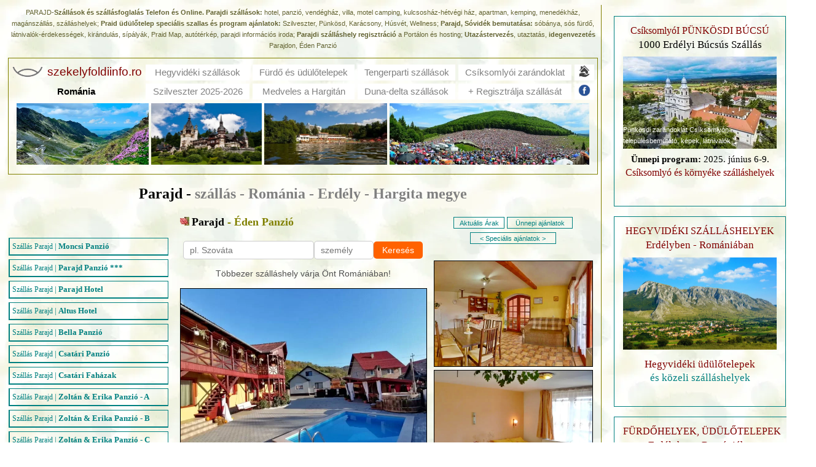

--- FILE ---
content_type: text/html; charset=UTF-8
request_url: https://www.szekelyfoldiinfo.ro/Menu/Szallashelyek/parajd-szallas-eden_panzio-parajd-hotelek-villak-panziok.html
body_size: 20419
content:
<!DOCTYPE html>
<html lang="hu">
	
<div id="top"></div>

	

<div class="navbar">
  <a href="#Arak" onclick="new_window(telepules, szallashely, hotel_email)" class="active1">Foglalás</a>
  <a href="tel:0040736651069" class="tel">Telefon</a>
  <a href="#Arak" class="arak">Árak</a>
  <a href="#" class="whatsapp-button" onclick="sendWhatsApp()">WhatsApp</a>
</div>

<script type="text/javascript">

var telepules="Parajd / ";

var hotel_email = 'edenpanzios@gmail.com'; 

var szallashely="Éden Panzió";

  function sendWhatsApp() {
    var message = encodeURIComponent("Üdvözlöm! Érdeklődöm, hogy az alábbi szálláshely: " + telepules + " " + szallashely + " tud-e hónap/nap között, X felnőttet, X gyereket fogadni.");
    var phone = "40723877570"; // WhatsApp szám, országkóddal, de "+" nélkül
    var url = "https://wa.me/" + phone + "?text=" + message;
    window.open(url, '_blank');
  }
</script>
<script src="https://www.szekelyfoldiinfo.ro/Geo/newmailform_hu.js"></script>
<head>
    

 

<meta name="viewport" content="width=device-width, initial-scale=1, maximum-scale=1, user-scalable=no" />

<link media="all" href="https://www.szekelyfoldiinfo.ro/res_szallas_adatlap.css" type="text/css" rel="stylesheet" />

<link rel="shortcut icon" href="https://www.szekelyfoldiinfo.ro/favicon.ico">
	<title>PARAJD-szállás Parajd sóbánya, fürdőhely-Éden Panzió-Szállásfoglalás Telefon, Online, parajdi szállások, szallas-helyek, hotel, panzió, villa, vendégház, kulcsosház, menedékház, apartman, Praid borpince, sós fürdő, só-bánya, sípályák.</title>

	

	<meta http-equiv="Content-Language" content="hu">

	<meta http-equiv="Content-Type" content="text/html; charset=utf-8">

	<meta name="Language" content="hungarian">

	<meta name="Description" content="PARAJD-Szállások és szállásfoglalás Telefon és Online. Parajdi szállások: hotel, panzió, vendégház, villa, motel camping, kulcsosház-hétvégi ház, apartman, kemping, menedékház, magánszállás, szálláshelyek; Praid üdülőtelep speciális szallas és program ajánlatok: Szilveszter, Pünkösd, Karácsony, Húsvét, Wellness; Parajd sóbánya bemutatása: sókamrák, sósvizű medence, sós tavak, borpince, látnivalók-érdekességek, kirándulás, sípályák, Praid Map, autótérkép, parajdi információs iroda; Parajdi szálláshely regisztráció a Portálon és hosting; Utazástervezés, utaztatás, idegenvezetés Parajdon, Éden Panzió">

	

<link media="all" href="https://www.szekelyfoldiinfo.ro/outfit1.css" 
type="text/css" rel="stylesheet">

</head>

<body link="#808000" vlink="#808000" background="https://www.szekelyfoldiinfo.ro/nabkgnd.webp"> 

<table cellspacing="0" cellpadding="0" width="1300"><tr><td valign="top" align="center">

<table align="center" width="99%"> 

<tr><td align="center" style="padding: 0px 0px 10px 0px"><font color="#636332" face="Arial" style="font-size: 8pt">PARAJD-<strong>Szállások és szállásfoglalás Telefon és Online. Parajdi szállások:</strong> hotel, panzió, vendégház, villa, motel camping, kulcsosház-hétvégi ház, apartman, kemping, menedékház, magánszállás, szálláshelyek; <strong>Praid üdülőtelep speciális szallas és program ajánlatok:</strong> Szilveszter, Pünkösd, Karácsony, Húsvét, Wellness; <strong>Parajd, Sóvidék bemutatása:</strong> sóbánya, sós fürdő, látnivalók-érdekességek, kirándulás, sípályák, Praid Map, autótérkép, parajdi információs iroda; <strong>Parajdi szálláshely regisztráció</strong> a Portálon és hosting; <strong>Utazástervezés</strong>, utaztatás, <strong>idegenvezetés</strong> Parajdon, Éden Panzió</font></td>

</tr>              <table class="elrejt" width="99%" cellspacing="5" align="center" style="border: 1px solid #808000; padding: 5px 0px 5px 0px">
				<tr class="elrejt">
					<td width="50" valign="bottom" align="center"><a href="https://gal-tibor.hu/"><img src="https://www.cazaretransilvania.ro/Menu/Imagini/Biglogo.webp" alt="Erdélyi Szállásajánló | Szálláshelyek foglalása Romániában, Erdélyben" title="Erdélyi Szállásajánló | Szálláshelyek foglalása Romániában, Erdélyben" width="50"></a></td>
					<td><a href="https://www.szekelyfoldiinfo.ro/"><font color="#800000" face="Arial" style="font-size: 14pt; line-height:100%; letter-spacing: 0px;">szekelyfoldiinfo.ro</font></a></td>
					<td width="278" align="center" bgcolor="#FFFFFF"><a href="https://www.szekelyfoldiinfo.ro/Menu/Hegyvideki_szallasok-udulotelepek.html"><font color="#808080" face="Arial" style="font-size: 11pt; line-height:100%; letter-spacing: 0px;">Hegyvidéki szállások</font></a></td>
					<td width="258" align="center" bgcolor="#FFFFFF"><a href="https://www.szekelyfoldiinfo.ro/index.html#gyogyfurdo"><font color="#808080" face="Arial" style="font-size: 11pt; line-height:100%; letter-spacing: 0px;">Fürdő és ü</font></a><a href="https://www.szekelyfoldiinfo.ro/index.html#udulohelyek"><font color="#808080" face="Arial" style="font-size: 11pt; line-height:100%; letter-spacing: 0px;">dülőtelepek</font></a></td>
					<td width="253" align="center" bgcolor="#FFFFFF"><a href="https://www.szekelyfoldiinfo.ro/index.html#tengerpart"><font color="#808080" face="Arial" style="font-size: 11pt; line-height:100%; letter-spacing: 0px;">Tengerparti szállások</font></a></td>
					<td width="297" align="center" bgcolor="#FFFFFF"><a href="https://www.szekelyfoldiinfo.ro/Menu/Csiksomlyo-szallas.html"><font color="#808080" face="Arial" style="font-size: 11pt; line-height:100%; letter-spacing: 0px;">Csíksomlyói zarándoklat</font></a></td>
					<td valign="bottom" bgcolor="#ffffff" width="30" align="left"><a href="https://www.szekelyfoldiinfo.ro/Menu/Regiok.html"><img src="https://www.szekelyfoldiinfo.ro/Kepek/telepules_lista.webp" title="Románia Településeinek Listája Szálláshelyekkel" alt="Románia Településeinek Listája Szálláshelyekkel" width="20" hspace="5"></a></td>
				</tr>
				<tr>
					<td></td>            
                    <td height="20" align="center"><a title="Románia turisztikai térképe | Turista látványosságok és ajánlott útvonalak" alt="Románia turisztikai térképe | Turista látványosságok és ajánlott útvonalak" href="https://www.szekelyfoldiinfo.ro/Terkep-map/Romania-Terkep-Szallas.html"><font face="Arial" style="font-size: 11pt; line-height:100%; letter-spacing: 0px; color: #000000"><strong>Románia</strong></font></a> &nbsp;&nbsp;&nbsp;&nbsp;&nbsp;&nbsp;&nbsp;&nbsp;&nbsp;&nbsp;&nbsp;&nbsp;&nbsp;&nbsp;</td>
                    <td align="center" bgcolor="#FFFFFF"><a href="https://www.szilveszter-erdely.ro"><font color="#808080" face="Arial" style="font-size: 11pt; line-height:100%; letter-spacing: 0px;">Szilveszter 2025-2026</font></a></td>
                    <td align="center" bgcolor="#FFFFFF"><a href="https://www.szekelyfoldiinfo.ro/index.html#medveles"><font color="#808080" face="Arial" style="font-size: 11pt; line-height:100%; letter-spacing: 0px;">Medveles a Hargitán</font></a><a href="https://www.szekelyfoldiinfo.ro/Menu/elado_ingatlan_es_telek-panzio_etterem-nagyvarad.html"></a></td>
                    <td align="center" bgcolor="#FFFFFF"><a href="https://www.szekelyfoldiinfo.ro/index.html#duna-delta"><font color="#808080" face="Arial" style="font-size: 11pt; line-height:100%; letter-spacing: 0px;">Duna-delta szállások</font></a></td>
                    <td align="center" bgcolor="#FFFFFF"><a href="https://www.szekelyfoldiinfo.ro/Elerhetoseg/Kapcsolat.html"><font color="#808080" face="Arial" style="font-size: 11pt; line-height:100%; letter-spacing: 0px;">+ Regisztrálja szállását</font></a></td>
					<td valign="bottom" bgcolor="#ffffff" width="30" align="left"><a href="https://www.facebook.com/www.szallasromania.ro"><img src="https://www.szekelyfoldiinfo.ro/Kepek/Facebook.webp" title="Látogassa meg a facebookon rajongói oldalunkat" alt="Látogassa meg a facebookon rajongói oldalunkat" width="20" hspace="5"></a></td>
				</tr>
				<tr>
					<td align="center" colspan="7">
                      <a href="https://www.szekelyfoldiinfo.ro/Menu/transzfogaras_bulea_to-prezentacio_kepekben-turisztikai_attrakciok-szallas-terkep-transzfogaras_bulea_to.html">
                        <img src="https://www.szekelyfoldiinfo.ro/Kepek/Fejleckep1.webp" width="215" 
                          alt="Prezentáció képekben: leírás, szállások, csomagajánlatok, programok, térkép, látványosságok Transzfogaras, Balea-tó Szállás"
                          title="Prezentáció képekben: leírás, szállások, csomagajánlatok, programok, térkép, látványosságok Transzfogaras, Balea-tó Szállás" height="100"></a>
                      <a href="https://www.szekelyfoldiinfo.ro/Menu/szinaja-prezentacio_kepekben-turisztikai_attrakciok-szallas-helyek-terkep-a_kornyek_turisztikai_latvanyossagai-szallasai-szinaja.html">
                        <img src="https://www.szekelyfoldiinfo.ro/Kepek/Fejleckep2.webp" width="180" 
                          alt="Prezentáció képekben: leírás, szállások, csomagajánlatok, programok, térkép, látványosságok Peles Kastély, Szinaja Szállás" 
                          title="Prezentáció képekben: leírás, szállások, csomagajánlatok, programok, térkép, látványosságok Peles Kastély, Szinaja Szállás" height="100"></a>
                      <a href="https://www.szekelyfoldiinfo.ro/Menu/szovata_medve_to-prezentacio_kepekben-turisztikai_attrakciok-szallas-helyek-terkep-a_kornyek_turisztikai_latvanyossagai-szallasai-szovata_medve_to.html">
                        <img src="https://www.szekelyfoldiinfo.ro/Kepek/Fejleckep3.webp" width="200" 
                          alt="Prezentáció képekben: leírás, szállások, csomagajánlatok, programok, térkép, látványosságok Medve tó, Szováta Szállás" 
                          title="Prezentáció képekben: leírás, szállások, csomagajánlatok, programok, térkép, látványosságok Medve tó, Szováta Szállás" height="100"></a>
                      <a href="https://www.szekelyfoldiinfo.ro/Menu/Csiksomlyoi-zarandoklat-punkosdi-bucsu-unnepi-program.html">
                        <img src="https://www.szekelyfoldiinfo.ro/Kepek/Fejleckep4.webp" 
                          alt="Prezentáció képekben: leírás, szállások, csomagajánlatok, programok, térkép, látványosságok Csíksomlyói zarándoklat - Pünkösdi Búcsú, Csíkszereda Szállás" 
                          title="Prezentáció képekben: leírás, szállások, csomagajánlatok, programok, térkép, látványosságok Csíksomlyói zarándoklat - Pünkösdi Búcsú, Csíkszereda Szállás" height="100"></a></td>
				</tr>
              </table>
<font style="font-size: 7pt">&nbsp;</font><div align="center"><font size="+2" color="#000000"><strong>Parajd - <font color="#808080">szállás - Románia - Erdély - Hargita megye</font></strong></font></div><p></p>

<table>

	<tr>

		<td valign="top">

        <div style="font-size: 16pt">&nbsp;</div>
				<table width="275" align="left" cellpadding="0" cellspacing="0" border=0><tr><td>

                    

                <div style="font-size: 8pt">&nbsp;</div>

				<table><tr><td width="260" id="mainmenu"><a class="menumain" href="https://www.szekelyfoldiinfo.ro/Menu/Szallashelyek/parajd-szallas-moncsi_panzio-parajd-hotelek-villak-panziok.html"><font style="font-size: 9pt">Szállás Parajd</font> | <strong>Moncsi Panzió</strong></a></td></tr></table>
                <table><tr><td width="260" id="mainmenu"><a class="menumain" href="https://www.szekelyfoldiinfo.ro/Menu/Szallashelyek/parajd-szallas-parajd_panzio-parajd-hotelek-villak-panziok.html"><font style="font-size: 9pt">Szállás Parajd</font> | <strong>Parajd Panzió ***</strong></a></td></tr></table>
                <table><tr><td width="260" id="mainmenu"><a class="menumain" href="https://www.szekelyfoldiinfo.ro/Menu/Szallashelyek/parajd-szallas-parajd_hotel-parajd-hotelek-villak-panziok.html"><font style="font-size: 9pt">Szállás Parajd</font> | <strong>Parajd Hotel</strong></a></td></tr></table>
                <table><tr><td width="260" id="mainmenu"><a class="menumain" href="https://www.szekelyfoldiinfo.ro/Menu/Szallashelyek/parajd-szallas-altus_hotel.html"><font style="font-size: 9pt">Szállás Parajd</font> | <strong>Altus Hotel</strong></a></td></tr></table>
                <table><tr><td width="260" id="mainmenu"><a class="menumain" href="https://www.szekelyfoldiinfo.ro/Menu/Szallashelyek/parajd-szallas-medvehaz_panzio-parajd-hotelek-villak-panziok.html"><font style="font-size: 9pt">Szállás Parajd</font> | <strong>Bella Panzió</strong></a></td></tr></table>
                <table><tr><td width="260" id="mainmenu"><a class="menumain" href="https://www.szekelyfoldiinfo.ro/Menu/Szallashelyek/parajd-szallas-csatari_panzio-parajd-hotelek-villak-panziok.html"><font style="font-size: 9pt">Szállás Parajd</font> | <strong>Csatári Panzió</strong></a></td></tr></table>
                <table><tr><td width="260" id="mainmenu"><a class="menumain" href="https://www.szekelyfoldiinfo.ro/Menu/Szallashelyek/parajd-szallas-csatari_fahazak-parajd-hotelek-villak-panziok.html"><font style="font-size: 9pt">Szállás Parajd</font> | <strong>Csatári Faházak</strong></a></td></tr></table>
                <table><tr><td width="260" id="mainmenu"><a class="menumain" href="https://www.szekelyfoldiinfo.ro/Menu/Szallashelyek/parajd-szallas-zoltan_erika_panzio_a.html"><font style="font-size: 9pt">Szállás Parajd</font> | <strong>Zoltán & Erika Panzió - A</strong></a></td></tr></table>
                <table><tr><td width="260" id="mainmenu"><a class="menumain" href="https://www.szekelyfoldiinfo.ro/Menu/Szallashelyek/parajd-szallas-zoltan_erika_panzio_b.html"><font style="font-size: 9pt">Szállás Parajd</font> | <strong>Zoltán & Erika Panzió - B</strong></a></td></tr></table>
                <table><tr><td width="260" id="mainmenu"><a class="menumain" href="https://www.szekelyfoldiinfo.ro/Menu/Szallashelyek/parajd-szallas-zoltan_erika_panzio_c.html"><font style="font-size: 9pt">Szállás Parajd</font> | <strong>Zoltán & Erika Panzió - C</strong></a></td></tr></table>
                <table><tr><td width="260" id="mainmenu"><a class="menumain" href="https://www.szekelyfoldiinfo.ro/Menu/Szallashelyek/parajd-szallas-napsugar_panzio-parajd-hotelek-villak-panziok.html"><font style="font-size: 9pt">Szállás Parajd</font> | <strong>Napsugár Panzió</strong></a></td></tr></table>
                <table><tr><td width="260" id="mainmenu"><a class="menumain" href="https://www.szekelyfoldiinfo.ro/Menu/Szallashelyek/parajd-szallas-stefania_panzio-parajd-hotelek-villak-panziok.html"><font style="font-size: 9pt">Szállás Parajd</font> | <strong>Stefánia Panzió</strong></a></td></tr></table>
                <table><tr><td width="260" id="mainmenu"><a class="menumain" href="https://www.szekelyfoldiinfo.ro/Menu/Szallashelyek/parajd-szallas-eden_panzio-parajd-hotelek-villak-panziok.html"><font style="font-size: 9pt">Szállás Parajd</font> | <strong>Éden Panzió</strong></a></td></tr></table>
                <table><tr><td width="260" id="mainmenu"><a class="menumain" href="https://www.szekelyfoldiinfo.ro/Menu/Szallashelyek/parajd-szallas-sobanya_panzio.html"><font style="font-size: 9pt">Szállás Parajd</font> | <strong>Sóbanya Panzió</strong></a></td></tr></table>
                <table><tr><td width="260" id="mainmenu"><a class="menumain" href="https://www.szekelyfoldiinfo.ro/Menu/Szallashelyek/parajd-szallas-ibolya_panzio.html"><font style="font-size: 9pt">Szállás Parajd</font> | <strong>Ibolya Panzió</strong></a></td></tr></table>
                <table><tr><td width="260" id="mainmenu"><a class="menumain" href="https://www.szekelyfoldiinfo.ro/Menu/Szallashelyek/parajd-szallas-fulop_panzio-parajd-hotelek-villak-panziok.html"><font style="font-size: 9pt">Szállás Parajd</font> | <strong>Fülöp Panzió</strong></a></td></tr></table>
                <table><tr><td width="260" id="mainmenu"><a class="menumain" href="https://www.szekelyfoldiinfo.ro/Menu/Szallashelyek/parajd-szallas-family_panzio-parajd-hotelek-villak-panziok.html"><font style="font-size: 9pt">Szállás Parajd</font> | <strong>Family Panzió</strong></a></td></tr></table>
                <table><tr><td width="260" id="mainmenu"><a class="menumain" href="https://www.szekelyfoldiinfo.ro/Menu/Szallashelyek/parajd-szallas-anciupi_panzio-parajd-hotelek-villak-panziok.html"><font style="font-size: 9pt">Szállás Parajd</font> | <strong>Anciupi Panzió</strong></a></td></tr></table>
                <table><tr><td width="260" id="mainmenu"><a class="menumain" href="https://www.szekelyfoldiinfo.ro/Menu/Szallashelyek/parajd-szallas-nap_es_hold_panzio-parajd-hotelek-villak-panziok.html"><font style="font-size: 9pt">Szállás Parajd</font> | <strong>Nap és Hold Panzió</strong></a></td></tr></table>
                <table><tr><td width="260" id="mainmenu"><a class="menumain" href="https://www.szekelyfoldiinfo.ro/Menu/Szallashelyek/parajd-szallas-sovirag_panzio-parajd-hotelek-villak-panziok.html"><font style="font-size: 9pt">Szállás Parajd</font> | <strong>Sóvirág Panzió</strong></a></td></tr></table>
                <table><tr><td width="260" id="mainmenu"><a class="menumain" href="https://www.szekelyfoldiinfo.ro/Menu/Szallashelyek/parajd-szallas-so-haj_panzio-parajd-hotelek-villak-panziok.html"><font style="font-size: 9pt">Szállás Parajd</font> | <strong>Só-haj Panzió</strong></a></td></tr></table>
                <table><tr><td width="260" id="mainmenu"><a class="menumain" href="https://www.szekelyfoldiinfo.ro/Menu/Szallashelyek/parajd-szallas-amalia_panzio-parajd-hotelek-villak-panziok.html"><font style="font-size: 9pt">Szállás Parajd</font> | <strong>Amália Panzió</strong></a></td></tr></table>
                <table><tr><td width="260" id="mainmenu"><a class="menumain" href="https://www.szekelyfoldiinfo.ro/Menu/Szallashelyek/parajd-szallas-ati_es_hanna_panzio-parajd-hotelek-villak-panziok.html"><font style="font-size: 9pt">Szállás Parajd</font> | <strong>Ati-Hanna Panzió</strong></a></td></tr></table>
                <table><tr><td width="260" id="mainmenu"><a class="menumain" href="https://www.szekelyfoldiinfo.ro/Menu/Szallashelyek/parajd-szallas-damarisz_panzio.html"><font style="font-size: 9pt">Szállás Parajd</font> | <strong>Damarisz Panzió</strong></a></td></tr></table>
                <table><tr><td width="260" id="mainmenu"><a class="menumain" href="https://www.szekelyfoldiinfo.ro/Menu/Szallashelyek/parajd-szallas-foenix_panzio-parajd-hotelek-villak-panziok.html"><font style="font-size: 9pt">Szállás Parajd</font> | <strong>Foenix Panzió</strong></a></td></tr></table>
                <table><tr><td width="260" id="mainmenu"><a class="menumain" href="https://www.szekelyfoldiinfo.ro/Menu/Szallashelyek/parajd-szallas-lako_apartmanok-parajd-hotelek-villak-panziok.html"><font style="font-size: 9pt">Szállás Parajd</font> | <strong>Lakó Apartmanok</strong></a></td></tr></table>
                <table><tr><td width="260" id="mainmenu"><a class="menumain" href="https://www.szekelyfoldiinfo.ro/Menu/Szallashelyek/parajd-szallas-bogas_haz.html"><font style="font-size: 9pt">Szállás Parajd</font> | <strong>Bogas Ház***</strong></a></td></tr></table>
                <table><tr><td width="260" id="mainmenu"><a class="menumain" href="https://www.szekelyfoldiinfo.ro/Menu/Szallashelyek/parajd-szallas-kukulloparti_vendeghaz-parajd-hotelek-villak-panziok.html"><font style="font-size: 9pt">Szállás Parajd</font> | <strong>Küküllőparti Vendégház</strong></a></td></tr></table>
                <table><tr><td width="260" id="mainmenu"><a class="menumain" href="https://www.szekelyfoldiinfo.ro/Menu/Szallashelyek/parajd-szallas-fulop_a_vendeghaz.html"><font style="font-size: 9pt">Szállás Parajd</font> | <strong>Fülöp Attila Vendégház</strong></a></td></tr></table>
                <table><tr><td width="260" id="mainmenu"><a class="menumain" href="https://www.szekelyfoldiinfo.ro/Menu/Szallashelyek/parajd-szallas-sokristaly_vendeghazak-parajd-hotelek-villak-panziok.html"><font style="font-size: 9pt">Szállás Parajd</font> | <strong>Sókristály Vendégházak</strong></a></td></tr></table>
                <table><tr><td width="260" id="mainmenu"><a class="menumain" href="https://www.szekelyfoldiinfo.ro/Menu/Szallashelyek/parajd-szallas-parajd_kulcsoshaz-parajd-hotelek-villak-panziok.html"><font style="font-size: 9pt">Szállás Parajd</font> | <strong>Parajd Kulcsosház</strong></a></td></tr></table>
                <table><tr><td width="260" id="mainmenu"><a class="menumain" href="https://www.szekelyfoldiinfo.ro/Menu/Szallashelyek/parajd-szallas-parajd_villa-parajd-hotelek-villak-panziok.html"><font style="font-size: 9pt">Szállás Parajd</font> | <strong>Parajd Villa</strong></a></td></tr></table>
                <table><tr><td width="260" id="mainmenu"><a class="menumain" href="https://www.szekelyfoldiinfo.ro/Menu/Szallashelyek/parajd-szallas-napraforgo_vendeghaz-parajd-hotelek-villak-panziok.html"><font style="font-size: 9pt">Szállás Parajd</font> | <strong>Napraforgó Kulcsosház</strong></a></td></tr></table>
                <table><tr><td width="260" id="mainmenu"><a class="menumain" href="https://www.szekelyfoldiinfo.ro/Menu/Szallashelyek/parajd-szallas-kozak_kulcsoshaz-parajd-hotelek-villak-panziok.html"><font style="font-size: 9pt">Szállás Parajd</font> | <strong>Kozák Kulcsosház</strong></a></td></tr></table>
                <table><tr><td width="260" id="mainmenu"><a class="menumain" href="https://www.szekelyfoldiinfo.ro/Menu/Szallashelyek/parajd-szallas-abigel_vendeghaz-parajd-hotelek-villak-panziok.html"><font style="font-size: 9pt">Szállás Parajd</font> | <strong>Abigél Kulcsosház</strong></a></td></tr></table>
                <table><tr><td width="260" id="mainmenu"><a class="menumain" href="https://www.szekelyfoldiinfo.ro/Menu/Szallashelyek/parajd-szallas-hegyalja_kulcsoshaz-parajd-hotelek-villak-panziok.html"><font style="font-size: 9pt">Szállás Parajd</font> | <strong>Hegyalja Kulcsosház</strong></a></td></tr></table>
                <table><tr><td width="260" id="mainmenu"><a class="menumain" href="https://www.szekelyfoldiinfo.ro/Menu/Szallashelyek/parajd-szallas-ciklamen_panzio-parajd-hotelek-villak-panziok.html"><font style="font-size: 9pt">Szállás Parajd</font> | <strong>Ciklámen Kulcsosház</strong></a></td></tr></table>
                <table><tr><td width="260" id="mainmenu"><a class="menumain" href="https://www.szekelyfoldiinfo.ro/Menu/Szallashelyek/parajd-szallas-bogar_kulcsoshaz-parajd-hotelek-villak-panziok.html"><font style="font-size: 9pt">Szállás Parajd</font> | <strong>Bogár Kulcsosház</strong></a></td></tr></table>
                <table><tr><td width="260" id="mainmenu"><a class="menumain" href="https://www.szekelyfoldiinfo.ro/Menu/Szallashelyek/parajd-szallas-zsuzsanna_paraszthaz-parajd-hotelek-villak-panziok.html"><font style="font-size: 9pt">Szállás Parajd</font> | <strong>Zsuzsanna Parasztház</strong></a></td></tr></table>
                <table><tr><td width="260" id="mainmenu"><a class="menumain" href="https://www.szekelyfoldiinfo.ro/Menu/Szallashelyek/parajd-szallas-kedves_iliana_kulcsoshaz-parajd-hotelek-villak-panziok.html"><font style="font-size: 9pt">Szállás Parajd</font> | <strong>Kedves Iliana Kulcsosház</strong></a></td></tr></table>
                <table><tr><td width="260" id="mainmenu"><a class="menumain" href="https://www.szekelyfoldiinfo.ro/Menu/Szallashelyek/parajd-szallas-kiss_vendeghaz-parajd-hotelek-villak-panziok.html"><font style="font-size: 9pt">Szállás Parajd</font> | <strong>Kiss Vendégház</strong></a></td></tr></table>
                <table><tr><td width="260" id="mainmenu"><a class="menumain" href="https://www.szekelyfoldiinfo.ro/Menu/Szallashelyek/parajd-szallas-dalia_vendeghaz-parajd-hotelek-villak-panziok.html"><font style="font-size: 9pt">Szállás Parajd</font> | <strong>Dália Vendégház</strong></a></td></tr></table>
                <table><tr><td width="260" id="mainmenu"><a class="menumain" href="https://www.szekelyfoldiinfo.ro/Menu/Szallashelyek/parajd-szallas-ambrus_ibolya_vendeghaz-parajd-hotelek-villak-panziok.html"><font style="font-size: 9pt">Szállás Parajd</font> | <strong>Ambrus Ibolya Vendégház</strong></a></td></tr></table>
                <table><tr><td width="260" id="mainmenu"><a class="menumain" href="https://www.szekelyfoldiinfo.ro/Menu/Szallashelyek/parajd-szallas-ambrus_arpad_vendeghaz_1.html"><font style="font-size: 9pt">Szállás Parajd</font> | <strong>Rózsakert Vendégház</strong></a></td></tr></table>
                <table><tr><td width="260" id="mainmenu"><a class="menumain" href="https://www.szekelyfoldiinfo.ro/Menu/Szallashelyek/parajd-szallas-ambrus_ibolya_fahazak.html"><font style="font-size: 9pt">Szállás Parajd</font> | <strong>Ambrus Ibolya Faházak</strong></a></td></tr></table>
                <table><tr><td width="260" id="mainmenu"><a class="menumain" href="https://www.szekelyfoldiinfo.ro/Menu/Szallashelyek/parajd-szallas-ambrus_ibolya_kulcsoshaz-parajd-hotelek-villak-panziok.html"><font style="font-size: 9pt">Szállás Parajd</font> | <strong>Ambrus Z. Kulcsosház I</strong></a></td></tr></table>
                <table><tr><td width="260" id="mainmenu"><a class="menumain" href="https://www.szekelyfoldiinfo.ro/Menu/Szallashelyek/parajd-szallas-ambrus_zoltan_kulcsoshazak-parajd-hotelek-villak-panziok.html"><font style="font-size: 9pt">Szállás Parajd</font> | <strong>Ambrus Z. Kulcsosház II</strong></a></td></tr></table>
                <table><tr><td width="260" id="mainmenu"><a class="menumain" href="https://www.szekelyfoldiinfo.ro/Menu/Szallashelyek/parajd-szallas-ambrus_zoltan_kulcsoshaz_3.html"><font style="font-size: 9pt">Szállás Parajd</font> | <strong>Ambrus Z. Kulcsosház III</strong></a></td></tr></table>
                <table><tr><td width="260" id="mainmenu"><a class="menumain" href="https://www.szekelyfoldiinfo.ro/Menu/Szallashelyek/parajd-szallas-balog_ilona_apartman-parajd-hotelek-villak-panziok.html"><font style="font-size: 9pt">Szállás Parajd</font> | <strong>Balog Ilona Vendégház</strong></a></td></tr></table>
                <table><tr><td width="260" id="mainmenu"><a class="menumain" href="https://www.szekelyfoldiinfo.ro/Menu/Szallashelyek/parajd-szallas-nagy_attila_vendeghaz-parajd-hotelek-villak-panziok.html"><font style="font-size: 9pt">Szállás Parajd</font> | <strong>Nagy Attila Vendégház</strong></a></td></tr></table>				

								</td></tr></table>

		</td>

		<td valign="top">

			<table align="center" width="100%" border="0"> 

				<tr><td width="400" valign="top"><img class="elrejt" src="Themes/anabull1.webp" alt="" width="15" height="15" border="0">&nbsp;<font color="#808000" size="+1"><strong><font color="#000000">Parajd</font> - Éden Panzió</strong></font>

<style>
  .search-container {
    text-align: center;
    padding: 0px;
    padding-top: 20px;
    max-width: 390px;
    margin: 0 auto;
    font-family: Arial, sans-serif;
  }
  .search-title {
    font-size: 14px;
    font-weight: normal;
    color: #4e4e4e;
    margin-top: 15px;
  }
  .search-form {
    display: flex;
    gap: 10px;
    flex-wrap: nowrap; /* Single row for desktop */
    justify-content: center;
    align-items: center;
  }
  .search-form input {
    padding: 6px 10px;
    border-radius: 5px;
    border: 1px solid #ccc;
    font-size: 14px;
    flex: 1; /* Destination input takes available space */
    min-width: 100px;
  }
  .search-form input[type="number"] {
    flex: 0 0 75px; /* Fixed width for number input */
    min-width: 75px;
  }
  .search-form input:focus {
    outline: none;
    border-color: #ff6200;
  }
  .btn-search {
    background: #ff6200;
    color: white;
    padding: 6px 10px;
    border: none;
    border-radius: 5px;
    cursor: pointer;
    font-size: 14px;
    flex: 0 0 auto; /* Button takes only necessary space */
    min-width: 80px;
    transition: background 0.3s;
  }
  .btn-search:hover {
    background: #e55a00;
  }
  @media (max-width: 768px) {
    .search-form {
      flex-wrap: wrap; /* Allow wrapping for mobile */
      gap: 5px;
    }
    .search-form input {
      flex: 1;
      min-width: 90px;
    }
    .search-form input[type="number"] {
      flex: 0 0 50px;
      min-width: 80px;
    }
    .btn-search {
      flex: 0 0 100%; /* Button takes full width */
      min-width: 100%;
      margin-top: 10px; /* Space above button */
      padding: 6px 8px;
    }
  }
</style>

<section class="search-container">			
  <form class="search-form" action="https://www.szallasromania.ro/" method="GET" target="_blank">
    <input type="text" name="destination" placeholder="pl. Szováta">
    <input type="number" name="guests" placeholder="személy" min="1">
    <button type="submit" class="btn-search">Keresés</button>
  </form>
  <div class="search-title">Többezer szálláshely várja Önt Romániában!</div>
</section>
					
					
					
                <p><link rel="stylesheet" type="text/css" href="https://collections.kerengo.ro/assets/css/lib/magnific-popup.css">
<script type="text/javascript" src="https://collections.kerengo.ro/assets/js/lib/jquery-1.11.0.min.js"></script>
<script type="text/javascript" src="https://collections.kerengo.ro/assets/js/lib/jquery.magnific-popup.min.js?v=4"></script>
<script>
	$(document).ready(function(){
		$('.kerengo_collection_images_gallery_766').magnificPopup({
		  type: 'image',
		  gallery:{
			enabled:true
		  },
		  verticalFit: true
		});
		
		$(".kerengo_collection_images_responsive").on("contextmenu",function(){
		   return false;
		}); 
		
		$('.kerengo_collection_images_gallery_thumb').each(function(){
			$(this).css('height', $(this).width()*4/5 + 'px');
		});
		
		$( window ).resize(function() {
		  	$('.kerengo_collection_images_gallery_thumb').each(function(){
				$(this).css('height', $(this).width()*4/5 + 'px');
			});
		});

		$(".image_thumb_open").click(function(e) {
			e.preventDefault();
			$('#image_'+$(this).attr('data-image-id')).trigger('click');
			return false;
		});
	});
</script>
<style>
	.kerengo_collection_images_gallery_thumb{border:1px solid black;width:100%;min-height: 216px;background-size: cover;background-repeat: no-repeat;} .kerengo_collection_images_responsive{display: block;width:100% !important;height: auto !important;border:1px solid black;margin-bottom: 5px;} .kerengo_collection_images{} .mfp-bg {opacity: 1 !important;filter: alpha(opacity=100) !important;} .hidden_image{display: none;}
	.image_thumbs{width:400px;overflow-y: hidden;overflow-x: auto;white-space: nowrap;margin-top:15px;padding-bottom: 10px;}
	.image_thumb{height:100px !important;display: inline;vertical-align: top;float: none;}

	.image_thumbs::-webkit-scrollbar {
		width: 5px;
		height: 5px;
	}
	.image_thumbs::-webkit-scrollbar-thumb {
		background: linear-gradient(13deg, #58ba47 14%,#58ba47 64%);
		border-radius: 10px;
	}
	.image_thumbs::-webkit-scrollbar-thumb:hover{
		background: linear-gradient(13deg, #58BA47 14%,#58ba47 64%);
	}
	.image_thumbs::-webkit-scrollbar-track{
		background: #ffffff;
		border-radius: 10px;
		box-shadow: inset 7px 10px 12px #f0f0f0;
	}

	@media screen and (max-width: 1023px) {
		.image_thumbs{width:100%;}
	}
</style>


 
			<div class="kerengo_collection_images_main ">
			<a href="https://collections.kerengo.ro/i/f/2272285/panzio-parajd-44.webp" class="kerengo_collection_images_gallery_766"><img src="https://collections.kerengo.ro/i/t/2272285/panzio-parajd-44.webp" class="kerengo_collection_images_responsive" alt="Szállás Praid - Pensiunea Éden *** | Parajd - Éden Panzió ***. A kép szerzői jogvédelem alatt állhat. Javasolt a kapcsolatfelvétel a jog tulajdonossal." title="Szállás Praid - Pensiunea Éden *** | Parajd - Éden Panzió ***. A kép szerzői jogvédelem alatt állhat. Javasolt a kapcsolatfelvétel a jog tulajdonossal." /></a>
		</div>
		<div class="image_thumbs"> 
							<a href="#" class="image_thumb_open" data-image-id="2272242"><img src="https://collections.kerengo.ro/i/t/2272242/panzio-parajd-1.webp" class="image_thumb" alt="Szállás Praid - Pensiunea Éden *** | Parajd - Éden Panzió ***. A kép szerzői jogvédelem alatt állhat. Javasolt a kapcsolatfelvétel a jog tulajdonossal." title="Szállás Praid - Pensiunea Éden *** | Parajd - Éden Panzió ***. A kép szerzői jogvédelem alatt állhat. Javasolt a kapcsolatfelvétel a jog tulajdonossal." /></a>
							<a href="#" class="image_thumb_open" data-image-id="2272243"><img src="https://collections.kerengo.ro/i/t/2272243/panzio-parajd-2.webp" class="image_thumb" alt="Szállás Praid - Pensiunea Éden *** | Parajd - Éden Panzió ***. A kép szerzői jogvédelem alatt állhat. Javasolt a kapcsolatfelvétel a jog tulajdonossal." title="Szállás Praid - Pensiunea Éden *** | Parajd - Éden Panzió ***. A kép szerzői jogvédelem alatt állhat. Javasolt a kapcsolatfelvétel a jog tulajdonossal." /></a>
							<a href="#" class="image_thumb_open" data-image-id="2272244"><img src="https://collections.kerengo.ro/i/t/2272244/panzio-parajd-3.webp" class="image_thumb" alt="Szállás Praid - Pensiunea Éden *** | Parajd - Éden Panzió ***. A kép szerzői jogvédelem alatt állhat. Javasolt a kapcsolatfelvétel a jog tulajdonossal." title="Szállás Praid - Pensiunea Éden *** | Parajd - Éden Panzió ***. A kép szerzői jogvédelem alatt állhat. Javasolt a kapcsolatfelvétel a jog tulajdonossal." /></a>
							<a href="#" class="image_thumb_open" data-image-id="2272245"><img src="https://collections.kerengo.ro/i/t/2272245/panzio-parajd-4.webp" class="image_thumb" alt="Szállás Praid - Pensiunea Éden *** | Parajd - Éden Panzió ***. A kép szerzői jogvédelem alatt állhat. Javasolt a kapcsolatfelvétel a jog tulajdonossal." title="Szállás Praid - Pensiunea Éden *** | Parajd - Éden Panzió ***. A kép szerzői jogvédelem alatt állhat. Javasolt a kapcsolatfelvétel a jog tulajdonossal." /></a>
							<a href="#" class="image_thumb_open" data-image-id="2272246"><img src="https://collections.kerengo.ro/i/t/2272246/panzio-parajd-5.webp" class="image_thumb" alt="Szállás Praid - Pensiunea Éden *** | Parajd - Éden Panzió ***. A kép szerzői jogvédelem alatt állhat. Javasolt a kapcsolatfelvétel a jog tulajdonossal." title="Szállás Praid - Pensiunea Éden *** | Parajd - Éden Panzió ***. A kép szerzői jogvédelem alatt állhat. Javasolt a kapcsolatfelvétel a jog tulajdonossal." /></a>
							<a href="#" class="image_thumb_open" data-image-id="2272247"><img src="https://collections.kerengo.ro/i/t/2272247/panzio-parajd-6.webp" class="image_thumb" alt="Szállás Praid - Pensiunea Éden *** | Parajd - Éden Panzió ***. A kép szerzői jogvédelem alatt állhat. Javasolt a kapcsolatfelvétel a jog tulajdonossal." title="Szállás Praid - Pensiunea Éden *** | Parajd - Éden Panzió ***. A kép szerzői jogvédelem alatt állhat. Javasolt a kapcsolatfelvétel a jog tulajdonossal." /></a>
							<a href="#" class="image_thumb_open" data-image-id="2272248"><img src="https://collections.kerengo.ro/i/t/2272248/panzio-parajd-7.webp" class="image_thumb" alt="Szállás Praid - Pensiunea Éden *** | Parajd - Éden Panzió ***. A kép szerzői jogvédelem alatt állhat. Javasolt a kapcsolatfelvétel a jog tulajdonossal." title="Szállás Praid - Pensiunea Éden *** | Parajd - Éden Panzió ***. A kép szerzői jogvédelem alatt állhat. Javasolt a kapcsolatfelvétel a jog tulajdonossal." /></a>
							<a href="#" class="image_thumb_open" data-image-id="2272249"><img src="https://collections.kerengo.ro/i/t/2272249/panzio-parajd-8.webp" class="image_thumb" alt="Szállás Praid - Pensiunea Éden *** | Parajd - Éden Panzió ***. A kép szerzői jogvédelem alatt állhat. Javasolt a kapcsolatfelvétel a jog tulajdonossal." title="Szállás Praid - Pensiunea Éden *** | Parajd - Éden Panzió ***. A kép szerzői jogvédelem alatt állhat. Javasolt a kapcsolatfelvétel a jog tulajdonossal." /></a>
							<a href="#" class="image_thumb_open" data-image-id="2272250"><img src="https://collections.kerengo.ro/i/t/2272250/panzio-parajd-9.webp" class="image_thumb" alt="Szállás Praid - Pensiunea Éden *** | Parajd - Éden Panzió ***. A kép szerzői jogvédelem alatt állhat. Javasolt a kapcsolatfelvétel a jog tulajdonossal." title="Szállás Praid - Pensiunea Éden *** | Parajd - Éden Panzió ***. A kép szerzői jogvédelem alatt állhat. Javasolt a kapcsolatfelvétel a jog tulajdonossal." /></a>
							<a href="#" class="image_thumb_open" data-image-id="2272251"><img src="https://collections.kerengo.ro/i/t/2272251/panzio-parajd-10.webp" class="image_thumb" alt="Szállás Praid - Pensiunea Éden *** | Parajd - Éden Panzió ***. A kép szerzői jogvédelem alatt állhat. Javasolt a kapcsolatfelvétel a jog tulajdonossal." title="Szállás Praid - Pensiunea Éden *** | Parajd - Éden Panzió ***. A kép szerzői jogvédelem alatt állhat. Javasolt a kapcsolatfelvétel a jog tulajdonossal." /></a>
							<a href="#" class="image_thumb_open" data-image-id="2272252"><img src="https://collections.kerengo.ro/i/t/2272252/panzio-parajd-11.webp" class="image_thumb" alt="Szállás Praid - Pensiunea Éden *** | Parajd - Éden Panzió ***. A kép szerzői jogvédelem alatt állhat. Javasolt a kapcsolatfelvétel a jog tulajdonossal." title="Szállás Praid - Pensiunea Éden *** | Parajd - Éden Panzió ***. A kép szerzői jogvédelem alatt állhat. Javasolt a kapcsolatfelvétel a jog tulajdonossal." /></a>
							<a href="#" class="image_thumb_open" data-image-id="2272253"><img src="https://collections.kerengo.ro/i/t/2272253/panzio-parajd-12.webp" class="image_thumb" alt="Szállás Praid - Pensiunea Éden *** | Parajd - Éden Panzió ***. A kép szerzői jogvédelem alatt állhat. Javasolt a kapcsolatfelvétel a jog tulajdonossal." title="Szállás Praid - Pensiunea Éden *** | Parajd - Éden Panzió ***. A kép szerzői jogvédelem alatt állhat. Javasolt a kapcsolatfelvétel a jog tulajdonossal." /></a>
							<a href="#" class="image_thumb_open" data-image-id="2272254"><img src="https://collections.kerengo.ro/i/t/2272254/panzio-parajd-13.webp" class="image_thumb" alt="Szállás Praid - Pensiunea Éden *** | Parajd - Éden Panzió ***. A kép szerzői jogvédelem alatt állhat. Javasolt a kapcsolatfelvétel a jog tulajdonossal." title="Szállás Praid - Pensiunea Éden *** | Parajd - Éden Panzió ***. A kép szerzői jogvédelem alatt állhat. Javasolt a kapcsolatfelvétel a jog tulajdonossal." /></a>
							<a href="#" class="image_thumb_open" data-image-id="2272255"><img src="https://collections.kerengo.ro/i/t/2272255/panzio-parajd-14.webp" class="image_thumb" alt="Szállás Praid - Pensiunea Éden *** | Parajd - Éden Panzió ***. A kép szerzői jogvédelem alatt állhat. Javasolt a kapcsolatfelvétel a jog tulajdonossal." title="Szállás Praid - Pensiunea Éden *** | Parajd - Éden Panzió ***. A kép szerzői jogvédelem alatt állhat. Javasolt a kapcsolatfelvétel a jog tulajdonossal." /></a>
							<a href="#" class="image_thumb_open" data-image-id="2272256"><img src="https://collections.kerengo.ro/i/t/2272256/panzio-parajd-15.webp" class="image_thumb" alt="Szállás Praid - Pensiunea Éden *** | Parajd - Éden Panzió ***. A kép szerzői jogvédelem alatt állhat. Javasolt a kapcsolatfelvétel a jog tulajdonossal." title="Szállás Praid - Pensiunea Éden *** | Parajd - Éden Panzió ***. A kép szerzői jogvédelem alatt állhat. Javasolt a kapcsolatfelvétel a jog tulajdonossal." /></a>
							<a href="#" class="image_thumb_open" data-image-id="2272257"><img src="https://collections.kerengo.ro/i/t/2272257/panzio-parajd-16.webp" class="image_thumb" alt="Szállás Praid - Pensiunea Éden *** | Parajd - Éden Panzió ***. A kép szerzői jogvédelem alatt állhat. Javasolt a kapcsolatfelvétel a jog tulajdonossal." title="Szállás Praid - Pensiunea Éden *** | Parajd - Éden Panzió ***. A kép szerzői jogvédelem alatt állhat. Javasolt a kapcsolatfelvétel a jog tulajdonossal." /></a>
							<a href="#" class="image_thumb_open" data-image-id="2272258"><img src="https://collections.kerengo.ro/i/t/2272258/panzio-parajd-17.webp" class="image_thumb" alt="Szállás Praid - Pensiunea Éden *** | Parajd - Éden Panzió ***. A kép szerzői jogvédelem alatt állhat. Javasolt a kapcsolatfelvétel a jog tulajdonossal." title="Szállás Praid - Pensiunea Éden *** | Parajd - Éden Panzió ***. A kép szerzői jogvédelem alatt állhat. Javasolt a kapcsolatfelvétel a jog tulajdonossal." /></a>
							<a href="#" class="image_thumb_open" data-image-id="2272259"><img src="https://collections.kerengo.ro/i/t/2272259/panzio-parajd-18.webp" class="image_thumb" alt="Szállás Praid - Pensiunea Éden *** | Parajd - Éden Panzió ***. A kép szerzői jogvédelem alatt állhat. Javasolt a kapcsolatfelvétel a jog tulajdonossal." title="Szállás Praid - Pensiunea Éden *** | Parajd - Éden Panzió ***. A kép szerzői jogvédelem alatt állhat. Javasolt a kapcsolatfelvétel a jog tulajdonossal." /></a>
							<a href="#" class="image_thumb_open" data-image-id="2272260"><img src="https://collections.kerengo.ro/i/t/2272260/panzio-parajd-19.webp" class="image_thumb" alt="Szállás Praid - Pensiunea Éden *** | Parajd - Éden Panzió ***. A kép szerzői jogvédelem alatt állhat. Javasolt a kapcsolatfelvétel a jog tulajdonossal." title="Szállás Praid - Pensiunea Éden *** | Parajd - Éden Panzió ***. A kép szerzői jogvédelem alatt állhat. Javasolt a kapcsolatfelvétel a jog tulajdonossal." /></a>
							<a href="#" class="image_thumb_open" data-image-id="2272261"><img src="https://collections.kerengo.ro/i/t/2272261/panzio-parajd-20.webp" class="image_thumb" alt="Szállás Praid - Pensiunea Éden *** | Parajd - Éden Panzió ***. A kép szerzői jogvédelem alatt állhat. Javasolt a kapcsolatfelvétel a jog tulajdonossal." title="Szállás Praid - Pensiunea Éden *** | Parajd - Éden Panzió ***. A kép szerzői jogvédelem alatt állhat. Javasolt a kapcsolatfelvétel a jog tulajdonossal." /></a>
							<a href="#" class="image_thumb_open" data-image-id="2272262"><img src="https://collections.kerengo.ro/i/t/2272262/panzio-parajd-21.webp" class="image_thumb" alt="Szállás Praid - Pensiunea Éden *** | Parajd - Éden Panzió ***. A kép szerzői jogvédelem alatt állhat. Javasolt a kapcsolatfelvétel a jog tulajdonossal." title="Szállás Praid - Pensiunea Éden *** | Parajd - Éden Panzió ***. A kép szerzői jogvédelem alatt állhat. Javasolt a kapcsolatfelvétel a jog tulajdonossal." /></a>
							<a href="#" class="image_thumb_open" data-image-id="2272263"><img src="https://collections.kerengo.ro/i/t/2272263/panzio-parajd-22.webp" class="image_thumb" alt="Szállás Praid - Pensiunea Éden *** | Parajd - Éden Panzió ***. A kép szerzői jogvédelem alatt állhat. Javasolt a kapcsolatfelvétel a jog tulajdonossal." title="Szállás Praid - Pensiunea Éden *** | Parajd - Éden Panzió ***. A kép szerzői jogvédelem alatt állhat. Javasolt a kapcsolatfelvétel a jog tulajdonossal." /></a>
							<a href="#" class="image_thumb_open" data-image-id="2272264"><img src="https://collections.kerengo.ro/i/t/2272264/panzio-parajd-23.webp" class="image_thumb" alt="Szállás Praid - Pensiunea Éden *** | Parajd - Éden Panzió ***. A kép szerzői jogvédelem alatt állhat. Javasolt a kapcsolatfelvétel a jog tulajdonossal." title="Szállás Praid - Pensiunea Éden *** | Parajd - Éden Panzió ***. A kép szerzői jogvédelem alatt állhat. Javasolt a kapcsolatfelvétel a jog tulajdonossal." /></a>
							<a href="#" class="image_thumb_open" data-image-id="2272265"><img src="https://collections.kerengo.ro/i/t/2272265/panzio-parajd-24.webp" class="image_thumb" alt="Szállás Praid - Pensiunea Éden *** | Parajd - Éden Panzió ***. A kép szerzői jogvédelem alatt állhat. Javasolt a kapcsolatfelvétel a jog tulajdonossal." title="Szállás Praid - Pensiunea Éden *** | Parajd - Éden Panzió ***. A kép szerzői jogvédelem alatt állhat. Javasolt a kapcsolatfelvétel a jog tulajdonossal." /></a>
							<a href="#" class="image_thumb_open" data-image-id="2272266"><img src="https://collections.kerengo.ro/i/t/2272266/panzio-parajd-25.webp" class="image_thumb" alt="Szállás Praid - Pensiunea Éden *** | Parajd - Éden Panzió ***. A kép szerzői jogvédelem alatt állhat. Javasolt a kapcsolatfelvétel a jog tulajdonossal." title="Szállás Praid - Pensiunea Éden *** | Parajd - Éden Panzió ***. A kép szerzői jogvédelem alatt állhat. Javasolt a kapcsolatfelvétel a jog tulajdonossal." /></a>
							<a href="#" class="image_thumb_open" data-image-id="2272267"><img src="https://collections.kerengo.ro/i/t/2272267/panzio-parajd-26.webp" class="image_thumb" alt="Szállás Praid - Pensiunea Éden *** | Parajd - Éden Panzió ***. A kép szerzői jogvédelem alatt állhat. Javasolt a kapcsolatfelvétel a jog tulajdonossal." title="Szállás Praid - Pensiunea Éden *** | Parajd - Éden Panzió ***. A kép szerzői jogvédelem alatt állhat. Javasolt a kapcsolatfelvétel a jog tulajdonossal." /></a>
							<a href="#" class="image_thumb_open" data-image-id="2272268"><img src="https://collections.kerengo.ro/i/t/2272268/panzio-parajd-27.webp" class="image_thumb" alt="Szállás Praid - Pensiunea Éden *** | Parajd - Éden Panzió ***. A kép szerzői jogvédelem alatt állhat. Javasolt a kapcsolatfelvétel a jog tulajdonossal." title="Szállás Praid - Pensiunea Éden *** | Parajd - Éden Panzió ***. A kép szerzői jogvédelem alatt állhat. Javasolt a kapcsolatfelvétel a jog tulajdonossal." /></a>
							<a href="#" class="image_thumb_open" data-image-id="2272269"><img src="https://collections.kerengo.ro/i/t/2272269/panzio-parajd-28.webp" class="image_thumb" alt="Szállás Praid - Pensiunea Éden *** | Parajd - Éden Panzió ***. A kép szerzői jogvédelem alatt állhat. Javasolt a kapcsolatfelvétel a jog tulajdonossal." title="Szállás Praid - Pensiunea Éden *** | Parajd - Éden Panzió ***. A kép szerzői jogvédelem alatt állhat. Javasolt a kapcsolatfelvétel a jog tulajdonossal." /></a>
							<a href="#" class="image_thumb_open" data-image-id="2272270"><img src="https://collections.kerengo.ro/i/t/2272270/panzio-parajd-29.webp" class="image_thumb" alt="Szállás Praid - Pensiunea Éden *** | Parajd - Éden Panzió ***. A kép szerzői jogvédelem alatt állhat. Javasolt a kapcsolatfelvétel a jog tulajdonossal." title="Szállás Praid - Pensiunea Éden *** | Parajd - Éden Panzió ***. A kép szerzői jogvédelem alatt állhat. Javasolt a kapcsolatfelvétel a jog tulajdonossal." /></a>
							<a href="#" class="image_thumb_open" data-image-id="2272271"><img src="https://collections.kerengo.ro/i/t/2272271/panzio-parajd-30.webp" class="image_thumb" alt="Szállás Praid - Pensiunea Éden *** | Parajd - Éden Panzió ***. A kép szerzői jogvédelem alatt állhat. Javasolt a kapcsolatfelvétel a jog tulajdonossal." title="Szállás Praid - Pensiunea Éden *** | Parajd - Éden Panzió ***. A kép szerzői jogvédelem alatt állhat. Javasolt a kapcsolatfelvétel a jog tulajdonossal." /></a>
							<a href="#" class="image_thumb_open" data-image-id="2272272"><img src="https://collections.kerengo.ro/i/t/2272272/panzio-parajd-31.webp" class="image_thumb" alt="Szállás Praid - Pensiunea Éden *** | Parajd - Éden Panzió ***. A kép szerzői jogvédelem alatt állhat. Javasolt a kapcsolatfelvétel a jog tulajdonossal." title="Szállás Praid - Pensiunea Éden *** | Parajd - Éden Panzió ***. A kép szerzői jogvédelem alatt állhat. Javasolt a kapcsolatfelvétel a jog tulajdonossal." /></a>
							<a href="#" class="image_thumb_open" data-image-id="2272273"><img src="https://collections.kerengo.ro/i/t/2272273/panzio-parajd-32.webp" class="image_thumb" alt="Parajdi Sósfürdők, Strand" title="Parajdi Sósfürdők, Strand" /></a>
							<a href="#" class="image_thumb_open" data-image-id="2272274"><img src="https://collections.kerengo.ro/i/t/2272274/panzio-parajd-33.webp" class="image_thumb" alt="Parajdi Sóbánya" title="Parajdi Sóbánya" /></a>
							<a href="#" class="image_thumb_open" data-image-id="2272275"><img src="https://collections.kerengo.ro/i/t/2272275/panzio-parajd-34.webp" class="image_thumb" alt="Parajdi Sóbánya" title="Parajdi Sóbánya" /></a>
							<a href="#" class="image_thumb_open" data-image-id="2272276"><img src="https://collections.kerengo.ro/i/t/2272276/panzio-parajd-35.webp" class="image_thumb" alt="Parajdi Sószoros" title="Parajdi Sószoros" /></a>
							<a href="#" class="image_thumb_open" data-image-id="2272277"><img src="https://collections.kerengo.ro/i/t/2272277/panzio-parajd-36.webp" class="image_thumb" alt="Szállás Praid - Pensiunea Éden *** | Parajd - Éden Panzió ***. A kép szerzői jogvédelem alatt állhat. Javasolt a kapcsolatfelvétel a jog tulajdonossal." title="Szállás Praid - Pensiunea Éden *** | Parajd - Éden Panzió ***. A kép szerzői jogvédelem alatt állhat. Javasolt a kapcsolatfelvétel a jog tulajdonossal." /></a>
							<a href="#" class="image_thumb_open" data-image-id="2272278"><img src="https://collections.kerengo.ro/i/t/2272278/panzio-parajd-37.webp" class="image_thumb" alt="Szállás Praid - Pensiunea Éden *** | Parajd - Éden Panzió ***. A kép szerzői jogvédelem alatt állhat. Javasolt a kapcsolatfelvétel a jog tulajdonossal." title="Szállás Praid - Pensiunea Éden *** | Parajd - Éden Panzió ***. A kép szerzői jogvédelem alatt állhat. Javasolt a kapcsolatfelvétel a jog tulajdonossal." /></a>
							<a href="#" class="image_thumb_open" data-image-id="2272279"><img src="https://collections.kerengo.ro/i/t/2272279/panzio-parajd-38.webp" class="image_thumb" alt="Szállás Praid - Pensiunea Éden *** | Parajd - Éden Panzió ***. A kép szerzői jogvédelem alatt állhat. Javasolt a kapcsolatfelvétel a jog tulajdonossal." title="Szállás Praid - Pensiunea Éden *** | Parajd - Éden Panzió ***. A kép szerzői jogvédelem alatt állhat. Javasolt a kapcsolatfelvétel a jog tulajdonossal." /></a>
							<a href="#" class="image_thumb_open" data-image-id="2272280"><img src="https://collections.kerengo.ro/i/t/2272280/panzio-parajd-39.webp" class="image_thumb" alt="Bucsin Sípálya" title="Bucsin Sípálya" /></a>
							<a href="#" class="image_thumb_open" data-image-id="2272281"><img src="https://collections.kerengo.ro/i/t/2272281/panzio-parajd-40.webp" class="image_thumb" alt="Szállás Praid - Pensiunea Éden *** | Parajd - Éden Panzió ***. A kép szerzői jogvédelem alatt állhat. Javasolt a kapcsolatfelvétel a jog tulajdonossal." title="Szállás Praid - Pensiunea Éden *** | Parajd - Éden Panzió ***. A kép szerzői jogvédelem alatt állhat. Javasolt a kapcsolatfelvétel a jog tulajdonossal." /></a>
							<a href="#" class="image_thumb_open" data-image-id="2272282"><img src="https://collections.kerengo.ro/i/t/2272282/panzio-parajd-41.webp" class="image_thumb" alt="Szállás Praid - Pensiunea Éden *** | Parajd - Éden Panzió ***. A kép szerzői jogvédelem alatt állhat. Javasolt a kapcsolatfelvétel a jog tulajdonossal." title="Szállás Praid - Pensiunea Éden *** | Parajd - Éden Panzió ***. A kép szerzői jogvédelem alatt állhat. Javasolt a kapcsolatfelvétel a jog tulajdonossal." /></a>
							<a href="#" class="image_thumb_open" data-image-id="2272283"><img src="https://collections.kerengo.ro/i/t/2272283/panzio-parajd-42.webp" class="image_thumb" alt="Jézus Szíve Kilátó, Farkaslaka" title="Jézus Szíve Kilátó, Farkaslaka" /></a>
							<a href="#" class="image_thumb_open" data-image-id="2272284"><img src="https://collections.kerengo.ro/i/t/2272284/panzio-parajd-43.webp" class="image_thumb" alt="Hőlégballon Fesztivál, Vármező" title="Hőlégballon Fesztivál, Vármező" /></a>
							<a href="#" class="image_thumb_open" data-image-id="2272285"><img src="https://collections.kerengo.ro/i/t/2272285/panzio-parajd-44.webp" class="image_thumb" alt="Szállás Praid - Pensiunea Éden *** | Parajd - Éden Panzió ***. A kép szerzői jogvédelem alatt állhat. Javasolt a kapcsolatfelvétel a jog tulajdonossal." title="Szállás Praid - Pensiunea Éden *** | Parajd - Éden Panzió ***. A kép szerzői jogvédelem alatt állhat. Javasolt a kapcsolatfelvétel a jog tulajdonossal." /></a>
					</div>
	</p>
                  <div align="justify"><a href="../Parajd.html"><font size="2" color="#808000"><u>Parajd</u></font></a> a Sóvidék központja, a Kárpát-medence egyik legfontosabb sóbányahelye, Szovátától 8 km-re található.

				Parajd  határában emelkedik az 576 m magas kősó-szikla, a Sóhát.<br>

				Igazi turisztikai látványosság a Parajdi Sóbánya, és feledhetetlen élményt nyújt a sósfürdő is.<br>

				<font style="font-size: 6pt;">&nbsp;<br></font>

<table style="border: 1px solid #800000;"><tr><td width="400"><a href="https://www.szekelyfoldiinfo.ro/Menu/parajdi_soszoros-prezentacio_kepekben-turisztikai_attrakciok-szallas-helyek-terkep-a_kornyek_turisztikai_latvanyossagai-szallasai-parajdi_soszoros.html" name="Parajd bemutató (képek, leírás, térkép, szállás Parajd) turisztikai látványosságok és szállás ajánlatok Parajd környékén" title="Parajd bemutató (képek, leírás, térkép, szállás Parajd) turisztikai látványosságok és szállás ajánlatok Parajd környékén"><font size="2" color="800000" style="font-size: 13pt"><div align="center"><font style="font-size: 15pt">Parajd képekben:</font><br>leírás, képek, térkép, szállás, látványosságok...</font></font></div></a></td></tr></table><br> 

				Az <strong>Éden Panzió</strong> egy csendes utcában található a Kopacz erdő alatt, ahol nyugodt, családias környezetben töltheti el pihenését.<br>

				<br>

				A teraszról kilátás nyílik a falura és a környező hegyekre és hallható a közelben csörgedező Kis Küküllő.<br>

				A központ 10 percnyi, a sóbánya és a sós fürdő 15 percnyi járásra található (kb. 1,5 km).<br>

				Házi kedvenceknek nem engedélyezett a belépés a panzióba.

                <p></p>

                <a href="../Bucin_sieles.html"><font color="808000" size="2"><u>Sípálya felvonóval - Bucsin</u></font></a><p></p>

				<a href="../Bogdan_sieles.html"><font color="808000" size="2"><u>Sípálya felvonóval - Bogdán</u></font></a><p></p>

				<a href="../Szovata_sieles.html"><font color="808000" size="2"><u>Sípálya felvonóval - Szováta</u></font></a><p></p>

                <p></p>

				<table align="center" style="border: 1px solid #800000;" cellpadding="3" width="85%">
				  <tr>
				    <td bgcolor="#FFFFFF" valign="middle" align="center" style="letter-spacing: 1px; font-size: 16px;">Ügyfélszolgálat <a href="tel:+40736651069" style="letter-spacing: 1px; font-size: 16px;">telefonon</a> vagy <a href="#Arak" onclick="new_window(telepules, szallashely, hotel_email)" style="letter-spacing: 1px; font-size: 16px;">e-mailben</a></td>
				    </tr>
				  </table>
				
				<p style="font-size:11px">&nbsp;</p>

                

                <strong>Férőhelyek:</strong> 6 szobában 21 fő részére<br>

				Földszint: 

                <li>1 db 6 fős apartman: 2 személyes és 4 személyes szobával, nappalival, konyhával, 2 fürdővel, kábel TV-vel, saját terasszal, internet elérhetőséggel. A nappali (22 m<sup style="font-size:10px">2</sup>) a 6  fős&nbsp;apartman része, igy csak az ott lakó&nbsp;vendégek használhatják.</li>

                <li>ebédlő-konyha 28 m<sup style="font-size:10px">2</sup>, bejárata az udvarról nyilik. </li>

                <br>

                Emelet: 

                <li>4 tágas szoba 2-2 dupla ággyal, saját fürdőszobával, kábel tv-vel, közös terasszal, internet elérhetőséggel<br>

                  Minden szoba a külső folyosóról közelíthető meg, az udvar felől.

                </li>

                Fűtést, meleg vizet központi fűtés biztosítja.<p></p>

				<a name="Arak"></a>
                <a name="Specialisajanlatok"></a> 

                ﻿
																		<!-- ÉVKÖZI -->
																							<div class="clearfix"></div>
					<div class="price_description">
						<div style="text-align:justify"><strong>&Aacute;rak </strong>Panzi&oacute;*** - Parajd</div>
&nbsp;

<div style="text-align:justify"><strong>Szezonon k&iacute;v&uuml;l </strong>(okt&oacute;ber-m&aacute;jus)<br />
Sz&aacute;ll&aacute;s / &eacute;jszaka</div>

<ul>
	<li style="text-align:justify">195 RON / nap / szoba</li>
	<li style="text-align:justify">390 RON / nap /apartman</li>
</ul>

<div style="text-align:justify"><br />
<strong>Szezon </strong>(j&uacute;nius-szeptember)<br />
Sz&aacute;ll&aacute;s / &eacute;jszaka:</div>

<ul>
	<li style="text-align:justify">240 RON / szoba / &eacute;j</li>
	<li style="text-align:justify">360 RON / apartman / 4-5 fő /&nbsp;&eacute;j</li>
	<li style="text-align:justify">390 RON / apartman / 6-7&nbsp;fő /&nbsp;&eacute;j</li>
</ul>

<p><strong>Wellness</strong> szolg&aacute;ltat&aacute;sok</p>

<ul>
	<li>&nbsp;Szezonban az &aacute;rak a medencehaszn&aacute;latot tartalmazz&aacute;k</li>
</ul>
<strong>D&eacute;zsaf&uuml;rdő</strong>

<ul>
	<li>Szezonban 150 / RON / csoport / nap</li>
	<li>Szezonon kiv&uuml;l 200 RON / csoport / nap</li>
</ul>
					</div>
				<style>
.gift_cards{margin-bottom: 30px;}
.accept_cards_outter{width: 33.33%;float: left;padding: 3px;font-size: 12px;box-sizing: border-box;margin:30px 0;}
.accept_cards_outter i{font-size: 18px;}
.accept_cards{width: 100%;border:0;}
.accept_cards_card{    width: auto;
    max-height: 40px;
    max-width: 100%;
    display: block;
    margin: auto;}
.accept_cards td{text-align: center;}
.has_gift_cards{font-size: 14px;
    text-align: right;position: absolute;bottom:15px;right: 15px;}
.clearfix{clear: both;}
	.yes {
    color: green;
}
	.no {
    color: red;
}
</style>
<link rel="stylesheet" type="text/css" href="https://collections.kerengo.ro/assets/css/lib/font-awesome.min.css">
				<p style="font-size:5px">&nbsp;</p>

                

                <p><em>A szálláshely fenntartja az árváltoztatás jogát.</em> </p>
					
				<table style="border: 1px solid #800000;" cellpadding="3" width="400">
                  <tr>
                    <td bgcolor="#FFFFFF" valign="middle" align="left">&nbsp;<a class="link" href="#Arak" onclick="new_window(telepules, szallashely, hotel_email)">&nbsp;&nbsp;<img class="elrejt" src="Kepek/Boritek_2.webp" height="11" Width="20" alt=""> &nbsp;&nbsp;<font color="#000000" style=" font-size: 12pt;">Kérjen árajánlatot / Tudjon meg többet / Foglaljon</font></a>&nbsp;&nbsp;</td>
                  </tr>
                </table>

                <p></p>

                

                <a name="Specialisajanlatok"></a> 

				<a name="Unnepi"></a><p></p><br>

                <font color="#800000" style="font-size: 15pt">ÜNNEPI AJÁNLATOK:</font><p></p>

                <table border="1" cellspacing="0" cellpadding="9" width="400">

                  <tr>

                    <td width="120"><img src="Szilveszteri-Ajanlatok.webp" width="120" align="top"></td>

                    <td height="45"><p align="center"><strong><font color="#800000">SZILVESZTER</font></strong></p></td>

                  </tr>

                  <tr>

                    <td width="212" height="45" colspan="2">

                     <p>

                        ﻿
																		<!-- SZILVESZTER -->
																							<div class="clearfix"></div>
					<div class="price_description">
						<div style="text-align:justify"><strong>Szilveszter 2025 - 2026&nbsp;</strong>Panzi&oacute; *** - Parajd<br />
<br />
<strong>Csomag &aacute;ra</strong> (sz&aacute;ll&aacute;s):</div>

<ul>
	<li style="text-align:justify">8900 RON / 3 &eacute;j / h&aacute;z</li>
	<li style="text-align:justify">9990 RON / 4 &eacute;j / h&aacute;z&nbsp;</li>
</ul>

<div style="text-align:justify"><br />
<strong>Tartalma:</strong><br />
- Sz&aacute;ll&aacute;s&nbsp;<br />
- &Ouml;nell&aacute;t&aacute;s<br />
<br />
<strong>Opcion&aacute;lis &eacute;s&nbsp;p&eacute;nzd&iacute;jas:</strong><br />
- D&eacute;zsa-haszn&aacute;lat: 1000 RON / időszak / csoport<br />
<br />
Minimum 3 &eacute;jszak&aacute;ra &eacute;s maximum&nbsp;20 főre foglalhat&oacute;.</div>
					</div>
				<style>
.gift_cards{margin-bottom: 30px;}
.accept_cards_outter{width: 33.33%;float: left;padding: 3px;font-size: 12px;box-sizing: border-box;margin:30px 0;}
.accept_cards_outter i{font-size: 18px;}
.accept_cards{width: 100%;border:0;}
.accept_cards_card{    width: auto;
    max-height: 40px;
    max-width: 100%;
    display: block;
    margin: auto;}
.accept_cards td{text-align: center;}
.has_gift_cards{font-size: 14px;
    text-align: right;position: absolute;bottom:15px;right: 15px;}
.clearfix{clear: both;}
	.yes {
    color: green;
}
	.no {
    color: red;
}
</style>
<link rel="stylesheet" type="text/css" href="https://collections.kerengo.ro/assets/css/lib/font-awesome.min.css">
                     </p>

                     

                        <table align="right" border="0" cellpadding="3"><tr>

                            	<td><a class=menumain href="https://www.szekelyfoldiinfo.ro/Szilveszter.html">További Szilveszteri Ajánlatok...</a></td>

						</tr></table>

</td>

                  </tr>

				</table>
				
				<p style="font-size: 7pt">&nbsp;</p>

                  <table align="center" style="border: 2px solid #800000;" width="300">
                    <tr>
                      <td height="20" bgcolor="#FFFFFF" valign="middle" width="180" align="center">
                        <a class="link" href="#Arak" onclick="new_window(telepules, szallashely, hotel_email)">
                          <font color="#000000" style="letter-spacing: 1px; font-size: 13pt;">Foglalási kérelem küldése</font></a>
                      </td>
                    </tr>
                  </table>
                      <p style="font-size: 2pt">&nbsp;</p>
                      <div style="font-size: 10pt; line-height: 12pt">
                          Ez a foglalási kérelem nem jelent semmilyen kötelezettséget az Ön számára. Így tájékozódhat a szállásegység elérhetőségéről és a kért időszakban érvényes árakról.<br>
                          A kívánt foglalás csak a szállásadó írásos visszaigazolása után válik véglegessé.
                          </em></div>
				<p class="elrejt" style="font-size:9px">&nbsp;</p>

				

				<p><table cellpadding="0" cellspacing="0"><tr><td>
                    
                    <a href="https://www.szekelyfoldiinfo.ro/Menu/Valuta.html" target="_blank"><img src="https://www.szekelyfoldiinfo.ro/Kepek/Images1.webp" alt="" width="160" height="50" border="1"></a></td>
                    <td width="10"></td>
                    
                    <td class="elrejt" align="justify"><div style="font-size: 10pt; line-height: 12pt">

				    <em>A konvertált értékek tájékoztató jellegűek.<br>

				    A tényleges konverzió a szállásadó bankja kondícióinak függvénye.</em></div>
                    
                </td></tr></table></p>

				<strong>Szolgáltatások:</strong>

                <li>6 személyes fűthető sós vizű dézsa</li>

                <li>napozó- és hintaágyak</li>

                <li>kemence, grillsütő</li>

                <li>felszerelt konyha és étkező a nyári kertben</li>

                <li>internet elérhetőség a panzió egész területén</li>

                <li>zárt parkoló</li><p></p>

                

				<strong>Programlehetőségek:</strong>

				<li>Bányalátogatás</li>

				<li>Idegenvezetés</li>

				<li>Gombászás, gyógynövény-gyűjtés, áfonyaszedés, &nbsp;&nbsp;&nbsp;&nbsp;horgászat</li>

				<li>Helyi hagyományok, népszokások bemutatása</li>

				<li>Szilveszteri és egyéb programok megszervezése</li>

				<li>Sízési lehetőség felvonóval ellátott sípályán Szovátán, &nbsp;&nbsp;&nbsp;&nbsp;Bogdánban vagy a Bucsin tetőn</li>

				<li>Kirándulás a sókanyonba</li>

				<li>Ismerkedés a helybéli székely kapu készítők nagy &nbsp;&nbsp;&nbsp;&nbsp;mestereivel</li>

				<li>Kirándulás a korondi bazárba</li>

				<li>Ismerkedés a korondi fazekasok és toplászok &nbsp;&nbsp;&nbsp;&nbsp;mestereivel</li>

				<li>Tábortűz</li>

				<li>Kirándulás a közeli havasok tanyavilágába</li>

				<li>Kirándulás a közeli pisztráng tenyészethez</li>

				<li>Kirándulás a szovátai sós tavakhoz</li>

				<li>Parajd népművészeti hagyományainak megismerése</li><p></p>

                

				<strong>Turisztikai látványosság:</strong>

				<li>Református műemléktemplom</li>

				<li>Parajdi Sóbánya</li>

				<li>Parajdi Sósziklák</li>

				<li>Rapsóné vára</li><p></p>

				<strong>Csillagtúrák - Látnivalók:</strong><br>

				<li>Parajd &#8211; <a title="Medve-tó, Bernády villa, Szovatai fürdőtelepek, Római katolikus kápolna, Római katolikus templom, Református templom, Ortodox templom, Tyukász-dombi római katolikus kápolna"><font size="3">Szováta</font></a> 7 km</li>

				<li>Parajd &#8211; <a title="Falumúzeum, Vasas-kénes gyógyfürdő, Barátok kertje, Fazekasfalu"><font size="3">Korond</font></a> 12 km</li>

				<li>Parajd &#8211; <a title="Berde Mózes Unitárius Gimnázium, Molnár István Múzeum, Sóskút, Református templom, Unitárius templom, Ortodox templom,Római katolikus templom "><font size="3">Székelykeresztúr</font></a> 33 km</li>

				<li>Parajd &#8211; <a title="Szoborpark, Vasszékely, Millenniumi Emlékoszlop, Városháza, Tamási Áron Gimnázium, Tomcsa Sándor Színház, Székelytámadt vár"><font size="3">Székelyudvarhely</font></a> 40 km</li>

				<li>Parajd &#8211; <a title="Örmény katolikus templom, Gótikus templom, Szent Anna kápolna, Tarisznyás Márton Múzeum, Csíky-kert"><font size="3">Gyergyószentmiklós</font></a> 51 km</li>

				<li>Parajd &#8211; <a title="Evangélikus templom, Állattani szertár és néprajzi múzeum, Márton Áron szobra, Római katolikus templom, Görög katolikus templom, Szászrégeni görög katolikus templom, Magyarrégeni református templom"><font size="3">Szászrégen</font></a> 53 km</li>

				<li>Parajd &#8211; <a title="Zetelaki-viztározó"><font size="3">Váralja</font></a> 59 km</li>

				<li>Parajd &#8211; <a title="Óratorony, Aranyművesek tornya, Várhegy, Megyeház, Járványkórházi templom, Szász evangélikus gimnázium épülete, Szent Miklósnak szentelt vártemplom"><font size="3">Segesvár</font></a> 62 km</li>

				<li>Parajd &#8211; <a title="üdülőhely, Múzeumszálló, Dobogó-forrás"><font size="3">Szentegyháza</font></a> 63 km</li>

				<li>Parajd &#8211; <a title="Megyei Múzeum, Unitárius templom, Római katolikus templom, Református templom, Görög katolikus templom"><font size="3">Dicsőszentmárton</font></a> 79 km</li>

				<li>Parajd &#8211; <a title="Schuller-ház, Hermann Oberth-emlékház, A Stephan Ludwig Roth Elméleti Líceum, A Forkesch-kaputorony"><font size="3">Medgyes</font></a> 82 km</li>

				<li>Parajd &#8211; <a title="Várhegy"><font size="3">Kőhalom</font></a> 83 km</li>

				<li>Parajd &#8211; <a title="Kisasszony kápolna"><font size="3">Barót</font></a> 89 km</li>

				<li>Parajd &#8211; <a title="Mikó-vár, Makovecz templom, Igazságügyi palota, Magyar Köztársaság főkonzulátusa, Petőfi Sándor szobra, "><font size="3">Csikszereda</font></a> 90 km</li>

				<li>Parajd &#8211; <a title="13-15. századi evangélikus templom"><font size="3">Kiskapus</font></a> 92 km</li>

				<li>Parajd &#8211; <a title="Ásványviz forrás, Kerek domb, Jégbarlang, Ortodox templom, Fő forrásl, Medvebarlang, Bagolyvár"><font size="3">Borszék</font></a> 96 km</li>

				<li>Parajd &#8211; <a title="Nagyasszony kolostortemplom, Lázár-kúria-gyermekotthon, Bánffy-fürdő, Urmánczy-fürdő, Első világháborús emlékmű, Református templom, Műemlék fatemplom"><font size="3">Maroshévíz</font></a> 97 km</li>

				<li>Parajd &#8211; <a title="Bánffy-kastély, Római katolikus templom"><font size="3">Marosludas</font></a> x km</li>

				<p></p></div>

                

                

 
			<div class="kerengo_collection_images">
							<a href="https://collections.kerengo.ro/i/f/2272262/panzio-parajd-21.webp" class="kerengo_collection_images_gallery_766"><img src="https://collections.kerengo.ro/i/t/2272262/panzio-parajd-21.webp" class="kerengo_collection_images_responsive" alt="Szállás Praid - Pensiunea Éden *** | Parajd - Éden Panzió ***. A kép szerzői jogvédelem alatt állhat. Javasolt a kapcsolatfelvétel a jog tulajdonossal." title="Szállás Praid - Pensiunea Éden *** | Parajd - Éden Panzió ***. A kép szerzői jogvédelem alatt állhat. Javasolt a kapcsolatfelvétel a jog tulajdonossal." id="image_2272262" /></a>
							<a href="https://collections.kerengo.ro/i/f/2272263/panzio-parajd-22.webp" class="kerengo_collection_images_gallery_766"><img src="https://collections.kerengo.ro/i/t/2272263/panzio-parajd-22.webp" class="kerengo_collection_images_responsive" alt="Szállás Praid - Pensiunea Éden *** | Parajd - Éden Panzió ***. A kép szerzői jogvédelem alatt állhat. Javasolt a kapcsolatfelvétel a jog tulajdonossal." title="Szállás Praid - Pensiunea Éden *** | Parajd - Éden Panzió ***. A kép szerzői jogvédelem alatt állhat. Javasolt a kapcsolatfelvétel a jog tulajdonossal." id="image_2272263" /></a>
							<a href="https://collections.kerengo.ro/i/f/2272264/panzio-parajd-23.webp" class="kerengo_collection_images_gallery_766"><img src="https://collections.kerengo.ro/i/t/2272264/panzio-parajd-23.webp" class="kerengo_collection_images_responsive" alt="Szállás Praid - Pensiunea Éden *** | Parajd - Éden Panzió ***. A kép szerzői jogvédelem alatt állhat. Javasolt a kapcsolatfelvétel a jog tulajdonossal." title="Szállás Praid - Pensiunea Éden *** | Parajd - Éden Panzió ***. A kép szerzői jogvédelem alatt állhat. Javasolt a kapcsolatfelvétel a jog tulajdonossal." id="image_2272264" /></a>
							<a href="https://collections.kerengo.ro/i/f/2272265/panzio-parajd-24.webp" class="kerengo_collection_images_gallery_766"><img src="https://collections.kerengo.ro/i/t/2272265/panzio-parajd-24.webp" class="kerengo_collection_images_responsive" alt="Szállás Praid - Pensiunea Éden *** | Parajd - Éden Panzió ***. A kép szerzői jogvédelem alatt állhat. Javasolt a kapcsolatfelvétel a jog tulajdonossal." title="Szállás Praid - Pensiunea Éden *** | Parajd - Éden Panzió ***. A kép szerzői jogvédelem alatt állhat. Javasolt a kapcsolatfelvétel a jog tulajdonossal." id="image_2272265" /></a>
							<a href="https://collections.kerengo.ro/i/f/2272266/panzio-parajd-25.webp" class="kerengo_collection_images_gallery_766"><img src="https://collections.kerengo.ro/i/t/2272266/panzio-parajd-25.webp" class="kerengo_collection_images_responsive" alt="Szállás Praid - Pensiunea Éden *** | Parajd - Éden Panzió ***. A kép szerzői jogvédelem alatt állhat. Javasolt a kapcsolatfelvétel a jog tulajdonossal." title="Szállás Praid - Pensiunea Éden *** | Parajd - Éden Panzió ***. A kép szerzői jogvédelem alatt állhat. Javasolt a kapcsolatfelvétel a jog tulajdonossal." id="image_2272266" /></a>
							<a href="https://collections.kerengo.ro/i/f/2272267/panzio-parajd-26.webp" class="kerengo_collection_images_gallery_766"><img src="https://collections.kerengo.ro/i/t/2272267/panzio-parajd-26.webp" class="kerengo_collection_images_responsive" alt="Szállás Praid - Pensiunea Éden *** | Parajd - Éden Panzió ***. A kép szerzői jogvédelem alatt állhat. Javasolt a kapcsolatfelvétel a jog tulajdonossal." title="Szállás Praid - Pensiunea Éden *** | Parajd - Éden Panzió ***. A kép szerzői jogvédelem alatt állhat. Javasolt a kapcsolatfelvétel a jog tulajdonossal." id="image_2272267" /></a>
							<a href="https://collections.kerengo.ro/i/f/2272268/panzio-parajd-27.webp" class="kerengo_collection_images_gallery_766"><img src="https://collections.kerengo.ro/i/t/2272268/panzio-parajd-27.webp" class="kerengo_collection_images_responsive" alt="Szállás Praid - Pensiunea Éden *** | Parajd - Éden Panzió ***. A kép szerzői jogvédelem alatt állhat. Javasolt a kapcsolatfelvétel a jog tulajdonossal." title="Szállás Praid - Pensiunea Éden *** | Parajd - Éden Panzió ***. A kép szerzői jogvédelem alatt állhat. Javasolt a kapcsolatfelvétel a jog tulajdonossal." id="image_2272268" /></a>
							<a href="https://collections.kerengo.ro/i/f/2272269/panzio-parajd-28.webp" class="kerengo_collection_images_gallery_766"><img src="https://collections.kerengo.ro/i/t/2272269/panzio-parajd-28.webp" class="kerengo_collection_images_responsive" alt="Szállás Praid - Pensiunea Éden *** | Parajd - Éden Panzió ***. A kép szerzői jogvédelem alatt állhat. Javasolt a kapcsolatfelvétel a jog tulajdonossal." title="Szállás Praid - Pensiunea Éden *** | Parajd - Éden Panzió ***. A kép szerzői jogvédelem alatt állhat. Javasolt a kapcsolatfelvétel a jog tulajdonossal." id="image_2272269" /></a>
							<a href="https://collections.kerengo.ro/i/f/2272270/panzio-parajd-29.webp" class="kerengo_collection_images_gallery_766"><img src="https://collections.kerengo.ro/i/t/2272270/panzio-parajd-29.webp" class="kerengo_collection_images_responsive" alt="Szállás Praid - Pensiunea Éden *** | Parajd - Éden Panzió ***. A kép szerzői jogvédelem alatt állhat. Javasolt a kapcsolatfelvétel a jog tulajdonossal." title="Szállás Praid - Pensiunea Éden *** | Parajd - Éden Panzió ***. A kép szerzői jogvédelem alatt állhat. Javasolt a kapcsolatfelvétel a jog tulajdonossal." id="image_2272270" /></a>
							<a href="https://collections.kerengo.ro/i/f/2272271/panzio-parajd-30.webp" class="kerengo_collection_images_gallery_766"><img src="https://collections.kerengo.ro/i/t/2272271/panzio-parajd-30.webp" class="kerengo_collection_images_responsive" alt="Szállás Praid - Pensiunea Éden *** | Parajd - Éden Panzió ***. A kép szerzői jogvédelem alatt állhat. Javasolt a kapcsolatfelvétel a jog tulajdonossal." title="Szállás Praid - Pensiunea Éden *** | Parajd - Éden Panzió ***. A kép szerzői jogvédelem alatt állhat. Javasolt a kapcsolatfelvétel a jog tulajdonossal." id="image_2272271" /></a>
							<a href="https://collections.kerengo.ro/i/f/2272272/panzio-parajd-31.webp" class="kerengo_collection_images_gallery_766"><img src="https://collections.kerengo.ro/i/t/2272272/panzio-parajd-31.webp" class="kerengo_collection_images_responsive" alt="Szállás Praid - Pensiunea Éden *** | Parajd - Éden Panzió ***. A kép szerzői jogvédelem alatt állhat. Javasolt a kapcsolatfelvétel a jog tulajdonossal." title="Szállás Praid - Pensiunea Éden *** | Parajd - Éden Panzió ***. A kép szerzői jogvédelem alatt állhat. Javasolt a kapcsolatfelvétel a jog tulajdonossal." id="image_2272272" /></a>
							<a href="https://collections.kerengo.ro/i/f/2272273/panzio-parajd-32.webp" class="kerengo_collection_images_gallery_766"><img src="https://collections.kerengo.ro/i/t/2272273/panzio-parajd-32.webp" class="kerengo_collection_images_responsive" alt="Parajdi Sósfürdők, Strand" title="Parajdi Sósfürdők, Strand" id="image_2272273" /></a>
							<a href="https://collections.kerengo.ro/i/f/2272274/panzio-parajd-33.webp" class="kerengo_collection_images_gallery_766"><img src="https://collections.kerengo.ro/i/t/2272274/panzio-parajd-33.webp" class="kerengo_collection_images_responsive" alt="Parajdi Sóbánya" title="Parajdi Sóbánya" id="image_2272274" /></a>
							<a href="https://collections.kerengo.ro/i/f/2272275/panzio-parajd-34.webp" class="kerengo_collection_images_gallery_766"><img src="https://collections.kerengo.ro/i/t/2272275/panzio-parajd-34.webp" class="kerengo_collection_images_responsive" alt="Parajdi Sóbánya" title="Parajdi Sóbánya" id="image_2272275" /></a>
							<a href="https://collections.kerengo.ro/i/f/2272276/panzio-parajd-35.webp" class="kerengo_collection_images_gallery_766"><img src="https://collections.kerengo.ro/i/t/2272276/panzio-parajd-35.webp" class="kerengo_collection_images_responsive" alt="Parajdi Sószoros" title="Parajdi Sószoros" id="image_2272276" /></a>
							<a href="https://collections.kerengo.ro/i/f/2272277/panzio-parajd-36.webp" class="kerengo_collection_images_gallery_766"><img src="https://collections.kerengo.ro/i/t/2272277/panzio-parajd-36.webp" class="kerengo_collection_images_responsive" alt="Szállás Praid - Pensiunea Éden *** | Parajd - Éden Panzió ***. A kép szerzői jogvédelem alatt állhat. Javasolt a kapcsolatfelvétel a jog tulajdonossal." title="Szállás Praid - Pensiunea Éden *** | Parajd - Éden Panzió ***. A kép szerzői jogvédelem alatt állhat. Javasolt a kapcsolatfelvétel a jog tulajdonossal." id="image_2272277" /></a>
							<a href="https://collections.kerengo.ro/i/f/2272278/panzio-parajd-37.webp" class="kerengo_collection_images_gallery_766"><img src="https://collections.kerengo.ro/i/t/2272278/panzio-parajd-37.webp" class="kerengo_collection_images_responsive" alt="Szállás Praid - Pensiunea Éden *** | Parajd - Éden Panzió ***. A kép szerzői jogvédelem alatt állhat. Javasolt a kapcsolatfelvétel a jog tulajdonossal." title="Szállás Praid - Pensiunea Éden *** | Parajd - Éden Panzió ***. A kép szerzői jogvédelem alatt állhat. Javasolt a kapcsolatfelvétel a jog tulajdonossal." id="image_2272278" /></a>
							<a href="https://collections.kerengo.ro/i/f/2272279/panzio-parajd-38.webp" class="kerengo_collection_images_gallery_766"><img src="https://collections.kerengo.ro/i/t/2272279/panzio-parajd-38.webp" class="kerengo_collection_images_responsive" alt="Szállás Praid - Pensiunea Éden *** | Parajd - Éden Panzió ***. A kép szerzői jogvédelem alatt állhat. Javasolt a kapcsolatfelvétel a jog tulajdonossal." title="Szállás Praid - Pensiunea Éden *** | Parajd - Éden Panzió ***. A kép szerzői jogvédelem alatt állhat. Javasolt a kapcsolatfelvétel a jog tulajdonossal." id="image_2272279" /></a>
							<a href="https://collections.kerengo.ro/i/f/2272280/panzio-parajd-39.webp" class="kerengo_collection_images_gallery_766"><img src="https://collections.kerengo.ro/i/t/2272280/panzio-parajd-39.webp" class="kerengo_collection_images_responsive" alt="Bucsin Sípálya" title="Bucsin Sípálya" id="image_2272280" /></a>
							<a href="https://collections.kerengo.ro/i/f/2272281/panzio-parajd-40.webp" class="kerengo_collection_images_gallery_766"><img src="https://collections.kerengo.ro/i/t/2272281/panzio-parajd-40.webp" class="kerengo_collection_images_responsive" alt="Szállás Praid - Pensiunea Éden *** | Parajd - Éden Panzió ***. A kép szerzői jogvédelem alatt állhat. Javasolt a kapcsolatfelvétel a jog tulajdonossal." title="Szállás Praid - Pensiunea Éden *** | Parajd - Éden Panzió ***. A kép szerzői jogvédelem alatt állhat. Javasolt a kapcsolatfelvétel a jog tulajdonossal." id="image_2272281" /></a>
							<a href="https://collections.kerengo.ro/i/f/2272282/panzio-parajd-41.webp" class="kerengo_collection_images_gallery_766"><img src="https://collections.kerengo.ro/i/t/2272282/panzio-parajd-41.webp" class="kerengo_collection_images_responsive" alt="Szállás Praid - Pensiunea Éden *** | Parajd - Éden Panzió ***. A kép szerzői jogvédelem alatt állhat. Javasolt a kapcsolatfelvétel a jog tulajdonossal." title="Szállás Praid - Pensiunea Éden *** | Parajd - Éden Panzió ***. A kép szerzői jogvédelem alatt állhat. Javasolt a kapcsolatfelvétel a jog tulajdonossal." id="image_2272282" /></a>
							<a href="https://collections.kerengo.ro/i/f/2272283/panzio-parajd-42.webp" class="kerengo_collection_images_gallery_766"><img src="https://collections.kerengo.ro/i/t/2272283/panzio-parajd-42.webp" class="kerengo_collection_images_responsive" alt="Jézus Szíve Kilátó, Farkaslaka" title="Jézus Szíve Kilátó, Farkaslaka" id="image_2272283" /></a>
							<a href="https://collections.kerengo.ro/i/f/2272284/panzio-parajd-43.webp" class="kerengo_collection_images_gallery_766"><img src="https://collections.kerengo.ro/i/t/2272284/panzio-parajd-43.webp" class="kerengo_collection_images_responsive" alt="Hőlégballon Fesztivál, Vármező" title="Hőlégballon Fesztivál, Vármező" id="image_2272284" /></a>
							<a href="https://collections.kerengo.ro/i/f/2272285/panzio-parajd-44.webp" class="kerengo_collection_images_gallery_766"><img src="https://collections.kerengo.ro/i/t/2272285/panzio-parajd-44.webp" class="kerengo_collection_images_responsive" alt="Szállás Praid - Pensiunea Éden *** | Parajd - Éden Panzió ***. A kép szerzői jogvédelem alatt állhat. Javasolt a kapcsolatfelvétel a jog tulajdonossal." title="Szállás Praid - Pensiunea Éden *** | Parajd - Éden Panzió ***. A kép szerzői jogvédelem alatt állhat. Javasolt a kapcsolatfelvétel a jog tulajdonossal." id="image_2272285" /></a>
					</div>
					<div style="padding-bottom:25px; padding-top:25px">
                <table cellspacing="0" cellpadding="10" style="border: 1px solid #008080;">
                  <tr>
                    <td align="center" width="450" id="mainmenu2"><a class="menumain" href="https://www.szekelyfoldiinfo.ro/Terkep-map/Romania-Terkep-Szallas.html" style="padding-bottom:10px; padding-top:10px"> 
                    <div class="c"><font style="font-size: 13pt; color:#515151; font-weight:bold; letter-spacing:0.5">TÉRKÉP - ROMÁNIA - MAP</font><br>
                      <font style="font-size: 15pt; color:#008080; letter-spacing:0.35">Turista látványosságok és ajánlott útvonalak</font><br>
                      <font style="font-size: 14pt; color:#000000; letter-spacing:1">Romania Egyszerűen Meglepő!</font></div></a></td>
                  </tr>
                </table>
                </div><p></p>

				</td>

				<td rowspan="2" valign="top" style="padding: 0px 10px 0px 10px">


<table align="center" width="200"><tr><td align="center" width="85" id=mainmenu1><a class="menumain1" href="#Arak"><font style="font-size: 8pt; FONT-WEIGHT: normal; font-family:Arial, Helvetica, sans-serif">Aktuális Árak</font></td><td align="center" width="110" id=mainmenu1><a class=menumain1 href="#Unnepi"><font style="font-size: 8pt; FONT-WEIGHT: normal; font-family:Arial, Helvetica, sans-serif">Ünnepi ajánlatok</font></a></td></tr></table>

<table align="center"><tr><td align="center" width="140" id=mainmenu1><a class="menumain1" href="#Specialisajanlatok"><font style="font-size: 8pt; FONT-WEIGHT: normal; font-family:Arial, Helvetica, sans-serif">< Speciális ajánlatok >&nbsp;</font></td></tr></table><font style="font-size: 6pt;">&nbsp;</font><br>

      

                <p class="elrejt" style="font-size: 2px;">&nbsp;</p>

                

      

 
			<div class="kerengo_collection_images">
							<a href="https://collections.kerengo.ro/i/f/2272242/panzio-parajd-1.webp" class="kerengo_collection_images_gallery_766"><img src="https://collections.kerengo.ro/i/t/2272242/panzio-parajd-1.webp" class="kerengo_collection_images_responsive" alt="Szállás Praid - Pensiunea Éden *** | Parajd - Éden Panzió ***. A kép szerzői jogvédelem alatt állhat. Javasolt a kapcsolatfelvétel a jog tulajdonossal." title="Szállás Praid - Pensiunea Éden *** | Parajd - Éden Panzió ***. A kép szerzői jogvédelem alatt állhat. Javasolt a kapcsolatfelvétel a jog tulajdonossal." id="image_2272242" /></a>
							<a href="https://collections.kerengo.ro/i/f/2272243/panzio-parajd-2.webp" class="kerengo_collection_images_gallery_766"><img src="https://collections.kerengo.ro/i/t/2272243/panzio-parajd-2.webp" class="kerengo_collection_images_responsive" alt="Szállás Praid - Pensiunea Éden *** | Parajd - Éden Panzió ***. A kép szerzői jogvédelem alatt állhat. Javasolt a kapcsolatfelvétel a jog tulajdonossal." title="Szállás Praid - Pensiunea Éden *** | Parajd - Éden Panzió ***. A kép szerzői jogvédelem alatt állhat. Javasolt a kapcsolatfelvétel a jog tulajdonossal." id="image_2272243" /></a>
							<a href="https://collections.kerengo.ro/i/f/2272244/panzio-parajd-3.webp" class="kerengo_collection_images_gallery_766"><img src="https://collections.kerengo.ro/i/t/2272244/panzio-parajd-3.webp" class="kerengo_collection_images_responsive" alt="Szállás Praid - Pensiunea Éden *** | Parajd - Éden Panzió ***. A kép szerzői jogvédelem alatt állhat. Javasolt a kapcsolatfelvétel a jog tulajdonossal." title="Szállás Praid - Pensiunea Éden *** | Parajd - Éden Panzió ***. A kép szerzői jogvédelem alatt állhat. Javasolt a kapcsolatfelvétel a jog tulajdonossal." id="image_2272244" /></a>
							<a href="https://collections.kerengo.ro/i/f/2272245/panzio-parajd-4.webp" class="kerengo_collection_images_gallery_766"><img src="https://collections.kerengo.ro/i/t/2272245/panzio-parajd-4.webp" class="kerengo_collection_images_responsive" alt="Szállás Praid - Pensiunea Éden *** | Parajd - Éden Panzió ***. A kép szerzői jogvédelem alatt állhat. Javasolt a kapcsolatfelvétel a jog tulajdonossal." title="Szállás Praid - Pensiunea Éden *** | Parajd - Éden Panzió ***. A kép szerzői jogvédelem alatt állhat. Javasolt a kapcsolatfelvétel a jog tulajdonossal." id="image_2272245" /></a>
							<a href="https://collections.kerengo.ro/i/f/2272246/panzio-parajd-5.webp" class="kerengo_collection_images_gallery_766"><img src="https://collections.kerengo.ro/i/t/2272246/panzio-parajd-5.webp" class="kerengo_collection_images_responsive" alt="Szállás Praid - Pensiunea Éden *** | Parajd - Éden Panzió ***. A kép szerzői jogvédelem alatt állhat. Javasolt a kapcsolatfelvétel a jog tulajdonossal." title="Szállás Praid - Pensiunea Éden *** | Parajd - Éden Panzió ***. A kép szerzői jogvédelem alatt állhat. Javasolt a kapcsolatfelvétel a jog tulajdonossal." id="image_2272246" /></a>
							<a href="https://collections.kerengo.ro/i/f/2272247/panzio-parajd-6.webp" class="kerengo_collection_images_gallery_766"><img src="https://collections.kerengo.ro/i/t/2272247/panzio-parajd-6.webp" class="kerengo_collection_images_responsive" alt="Szállás Praid - Pensiunea Éden *** | Parajd - Éden Panzió ***. A kép szerzői jogvédelem alatt állhat. Javasolt a kapcsolatfelvétel a jog tulajdonossal." title="Szállás Praid - Pensiunea Éden *** | Parajd - Éden Panzió ***. A kép szerzői jogvédelem alatt állhat. Javasolt a kapcsolatfelvétel a jog tulajdonossal." id="image_2272247" /></a>
							<a href="https://collections.kerengo.ro/i/f/2272248/panzio-parajd-7.webp" class="kerengo_collection_images_gallery_766"><img src="https://collections.kerengo.ro/i/t/2272248/panzio-parajd-7.webp" class="kerengo_collection_images_responsive" alt="Szállás Praid - Pensiunea Éden *** | Parajd - Éden Panzió ***. A kép szerzői jogvédelem alatt állhat. Javasolt a kapcsolatfelvétel a jog tulajdonossal." title="Szállás Praid - Pensiunea Éden *** | Parajd - Éden Panzió ***. A kép szerzői jogvédelem alatt állhat. Javasolt a kapcsolatfelvétel a jog tulajdonossal." id="image_2272248" /></a>
							<a href="https://collections.kerengo.ro/i/f/2272249/panzio-parajd-8.webp" class="kerengo_collection_images_gallery_766"><img src="https://collections.kerengo.ro/i/t/2272249/panzio-parajd-8.webp" class="kerengo_collection_images_responsive" alt="Szállás Praid - Pensiunea Éden *** | Parajd - Éden Panzió ***. A kép szerzői jogvédelem alatt állhat. Javasolt a kapcsolatfelvétel a jog tulajdonossal." title="Szállás Praid - Pensiunea Éden *** | Parajd - Éden Panzió ***. A kép szerzői jogvédelem alatt állhat. Javasolt a kapcsolatfelvétel a jog tulajdonossal." id="image_2272249" /></a>
							<a href="https://collections.kerengo.ro/i/f/2272250/panzio-parajd-9.webp" class="kerengo_collection_images_gallery_766"><img src="https://collections.kerengo.ro/i/t/2272250/panzio-parajd-9.webp" class="kerengo_collection_images_responsive" alt="Szállás Praid - Pensiunea Éden *** | Parajd - Éden Panzió ***. A kép szerzői jogvédelem alatt állhat. Javasolt a kapcsolatfelvétel a jog tulajdonossal." title="Szállás Praid - Pensiunea Éden *** | Parajd - Éden Panzió ***. A kép szerzői jogvédelem alatt állhat. Javasolt a kapcsolatfelvétel a jog tulajdonossal." id="image_2272250" /></a>
							<a href="https://collections.kerengo.ro/i/f/2272251/panzio-parajd-10.webp" class="kerengo_collection_images_gallery_766"><img src="https://collections.kerengo.ro/i/t/2272251/panzio-parajd-10.webp" class="kerengo_collection_images_responsive" alt="Szállás Praid - Pensiunea Éden *** | Parajd - Éden Panzió ***. A kép szerzői jogvédelem alatt állhat. Javasolt a kapcsolatfelvétel a jog tulajdonossal." title="Szállás Praid - Pensiunea Éden *** | Parajd - Éden Panzió ***. A kép szerzői jogvédelem alatt állhat. Javasolt a kapcsolatfelvétel a jog tulajdonossal." id="image_2272251" /></a>
							<a href="https://collections.kerengo.ro/i/f/2272252/panzio-parajd-11.webp" class="kerengo_collection_images_gallery_766"><img src="https://collections.kerengo.ro/i/t/2272252/panzio-parajd-11.webp" class="kerengo_collection_images_responsive" alt="Szállás Praid - Pensiunea Éden *** | Parajd - Éden Panzió ***. A kép szerzői jogvédelem alatt állhat. Javasolt a kapcsolatfelvétel a jog tulajdonossal." title="Szállás Praid - Pensiunea Éden *** | Parajd - Éden Panzió ***. A kép szerzői jogvédelem alatt állhat. Javasolt a kapcsolatfelvétel a jog tulajdonossal." id="image_2272252" /></a>
							<a href="https://collections.kerengo.ro/i/f/2272253/panzio-parajd-12.webp" class="kerengo_collection_images_gallery_766"><img src="https://collections.kerengo.ro/i/t/2272253/panzio-parajd-12.webp" class="kerengo_collection_images_responsive" alt="Szállás Praid - Pensiunea Éden *** | Parajd - Éden Panzió ***. A kép szerzői jogvédelem alatt állhat. Javasolt a kapcsolatfelvétel a jog tulajdonossal." title="Szállás Praid - Pensiunea Éden *** | Parajd - Éden Panzió ***. A kép szerzői jogvédelem alatt állhat. Javasolt a kapcsolatfelvétel a jog tulajdonossal." id="image_2272253" /></a>
							<a href="https://collections.kerengo.ro/i/f/2272254/panzio-parajd-13.webp" class="kerengo_collection_images_gallery_766"><img src="https://collections.kerengo.ro/i/t/2272254/panzio-parajd-13.webp" class="kerengo_collection_images_responsive" alt="Szállás Praid - Pensiunea Éden *** | Parajd - Éden Panzió ***. A kép szerzői jogvédelem alatt állhat. Javasolt a kapcsolatfelvétel a jog tulajdonossal." title="Szállás Praid - Pensiunea Éden *** | Parajd - Éden Panzió ***. A kép szerzői jogvédelem alatt állhat. Javasolt a kapcsolatfelvétel a jog tulajdonossal." id="image_2272254" /></a>
							<a href="https://collections.kerengo.ro/i/f/2272255/panzio-parajd-14.webp" class="kerengo_collection_images_gallery_766"><img src="https://collections.kerengo.ro/i/t/2272255/panzio-parajd-14.webp" class="kerengo_collection_images_responsive" alt="Szállás Praid - Pensiunea Éden *** | Parajd - Éden Panzió ***. A kép szerzői jogvédelem alatt állhat. Javasolt a kapcsolatfelvétel a jog tulajdonossal." title="Szállás Praid - Pensiunea Éden *** | Parajd - Éden Panzió ***. A kép szerzői jogvédelem alatt állhat. Javasolt a kapcsolatfelvétel a jog tulajdonossal." id="image_2272255" /></a>
							<a href="https://collections.kerengo.ro/i/f/2272256/panzio-parajd-15.webp" class="kerengo_collection_images_gallery_766"><img src="https://collections.kerengo.ro/i/t/2272256/panzio-parajd-15.webp" class="kerengo_collection_images_responsive" alt="Szállás Praid - Pensiunea Éden *** | Parajd - Éden Panzió ***. A kép szerzői jogvédelem alatt állhat. Javasolt a kapcsolatfelvétel a jog tulajdonossal." title="Szállás Praid - Pensiunea Éden *** | Parajd - Éden Panzió ***. A kép szerzői jogvédelem alatt állhat. Javasolt a kapcsolatfelvétel a jog tulajdonossal." id="image_2272256" /></a>
							<a href="https://collections.kerengo.ro/i/f/2272257/panzio-parajd-16.webp" class="kerengo_collection_images_gallery_766"><img src="https://collections.kerengo.ro/i/t/2272257/panzio-parajd-16.webp" class="kerengo_collection_images_responsive" alt="Szállás Praid - Pensiunea Éden *** | Parajd - Éden Panzió ***. A kép szerzői jogvédelem alatt állhat. Javasolt a kapcsolatfelvétel a jog tulajdonossal." title="Szállás Praid - Pensiunea Éden *** | Parajd - Éden Panzió ***. A kép szerzői jogvédelem alatt állhat. Javasolt a kapcsolatfelvétel a jog tulajdonossal." id="image_2272257" /></a>
							<a href="https://collections.kerengo.ro/i/f/2272258/panzio-parajd-17.webp" class="kerengo_collection_images_gallery_766"><img src="https://collections.kerengo.ro/i/t/2272258/panzio-parajd-17.webp" class="kerengo_collection_images_responsive" alt="Szállás Praid - Pensiunea Éden *** | Parajd - Éden Panzió ***. A kép szerzői jogvédelem alatt állhat. Javasolt a kapcsolatfelvétel a jog tulajdonossal." title="Szállás Praid - Pensiunea Éden *** | Parajd - Éden Panzió ***. A kép szerzői jogvédelem alatt állhat. Javasolt a kapcsolatfelvétel a jog tulajdonossal." id="image_2272258" /></a>
							<a href="https://collections.kerengo.ro/i/f/2272259/panzio-parajd-18.webp" class="kerengo_collection_images_gallery_766"><img src="https://collections.kerengo.ro/i/t/2272259/panzio-parajd-18.webp" class="kerengo_collection_images_responsive" alt="Szállás Praid - Pensiunea Éden *** | Parajd - Éden Panzió ***. A kép szerzői jogvédelem alatt állhat. Javasolt a kapcsolatfelvétel a jog tulajdonossal." title="Szállás Praid - Pensiunea Éden *** | Parajd - Éden Panzió ***. A kép szerzői jogvédelem alatt állhat. Javasolt a kapcsolatfelvétel a jog tulajdonossal." id="image_2272259" /></a>
							<a href="https://collections.kerengo.ro/i/f/2272260/panzio-parajd-19.webp" class="kerengo_collection_images_gallery_766"><img src="https://collections.kerengo.ro/i/t/2272260/panzio-parajd-19.webp" class="kerengo_collection_images_responsive" alt="Szállás Praid - Pensiunea Éden *** | Parajd - Éden Panzió ***. A kép szerzői jogvédelem alatt állhat. Javasolt a kapcsolatfelvétel a jog tulajdonossal." title="Szállás Praid - Pensiunea Éden *** | Parajd - Éden Panzió ***. A kép szerzői jogvédelem alatt állhat. Javasolt a kapcsolatfelvétel a jog tulajdonossal." id="image_2272260" /></a>
							<a href="https://collections.kerengo.ro/i/f/2272261/panzio-parajd-20.webp" class="kerengo_collection_images_gallery_766"><img src="https://collections.kerengo.ro/i/t/2272261/panzio-parajd-20.webp" class="kerengo_collection_images_responsive" alt="Szállás Praid - Pensiunea Éden *** | Parajd - Éden Panzió ***. A kép szerzői jogvédelem alatt állhat. Javasolt a kapcsolatfelvétel a jog tulajdonossal." title="Szállás Praid - Pensiunea Éden *** | Parajd - Éden Panzió ***. A kép szerzői jogvédelem alatt állhat. Javasolt a kapcsolatfelvétel a jog tulajdonossal." id="image_2272261" /></a>
					</div>
			

				</td>

				<tr><td valign="bottom"><p class="elrejt" style="font-size:3pt;">&nbsp;</p>

                  <div align="center">
                  <table style="border: 1px solid #800000;" cellpadding="3">
                    <tr><td bgcolor="#FFFFFF" align="center" width="400" id=mainmenu><p align="center" style="font-size:2pt;"></p>
                      
                      <a class="link" href="#Arak" onClick="new_window(telepules, szallashely, hotel_email)"><font color="#000000" style="letter-spacing: 1px; font-size:12pt;">FOGLALÁS - ONLINE</font></a>
						
					<div style="font-size: 10pt; line-height: 12pt">
                          A kívánt foglalás csak a szállásadó írásos visszaigazolása után válik véglegessé.</em></div>
                  		<p style="font-size:2pt;">&nbsp;</p>
					  </td></tr></table>	
                </div>  

                <p class="elrejt" style="font-size:9px">&nbsp;</p>

                <table width="100%" cellpadding="10" cellspacing="0" style="border: 1px solid #808000;">

                  <tr>

                    <td colspan="2" valign="top" bgcolor="#FFFFFF" style="border-bottom-style:dashed; border-bottom-color:#808000; border-bottom-width:thin"><div align="center" style="font-size:17px; letter-spacing:1.5">KAPCSOLAT&nbsp; |&nbsp; <font color="008080" style="font-size:16px">HU, RO, EN</font>&nbsp;&nbsp;</div></td>

                  </tr>

                  <tr>

                    <td width="40" valign="top"><img class="elrejt" src="https://www.szekelyfoldiinfo.ro/Menu/Kepek/Online.webp" alt="" width="40" height="35" border="0"></td>

                    <td><table>

                      <tr>

                        <td colspan="2"><font style="font-size:16px">E-mail &nbsp;|&nbsp; non-stop</font></td>

                      </tr>

                      <tr>

                        <td width="293" id=mainmenu4><a class=menumain4 href="mailto:info@kerengo.ro&subject=Szálláshely: Parajd - Éden Panzió"><img class="elrejt" src="https://www.cazaretransilvania.ro/Imagini/Email1.webp" alt="" width="14" height="10" border="0">&nbsp;&nbsp;<font style="font-size: 12pt">info@kerengo.ro</font><a></td>

                      </tr>

                    </table></td>

                  </tr>

                  <tr>
                    <td valign="top"><img class="elrejt" src="Themes/clock1.webp" align="left" width="40" height="40"></td>
                    <td><table>
                      <tr>
                        <td colspan="2"><font style="font-size:16px">Telefon&nbsp; |&nbsp;&nbsp;hétfő - péntek &nbsp;<font color="#008080">10 - 18 óra</font></font></td>
                      </tr>
                      <tr>
                        <td width="265" id=mainmenu6>
                          <img class="elrejt" src="https://www.szekelyfoldiinfo.ro/Kepek/Mobil.webp" alt="" width="15" height="19" border="0">&nbsp;&nbsp;<a href="tel:+40736651069" style="font-size: 12pt; color: #000000">(004) 0736 651 069</a></font><font color="#9B9B9B">&nbsp;&nbsp;(mobil)</font><font style="font-size: 12pt"><br>
                            </td>
                      </tr>
                    </table></td>
                  </tr>

                </table></td></tr>

				<table><tr><td colspan="2">

                <div style="font-size:20pt">&nbsp;</div>

                

                <br><div align="center"><img src="Themes/anarule.webp" alt="" width="560" height="10" border="0"></div><br> 

                <div align="justify"><font color="#636332" face="Arial" style="font-size: 8pt">Megjegyzés: a fent bemutatott szálláshely működésének hivatalosságáért, a közölt adatok helyességéért és hitelességéért a felelősség kizárólag a vendéglátót, illetve tulajdonost terheli. <br>

 				<strong>Parajd-Praid - Foglalható szálláskategóriák:</strong> Hotel - Szálloda, Szálló, Panzió, Villa, Motel, Hostel, Fogadó, Apartmanház, Étterem, Kulcsosház, Nyaraló - Faház, Gerendaház, Menedékház, Vendégház, Parasztház, Diákszállás, Bungalow, Kemping<br>

                <strong>Megtekinthetőek: PARAJDI</strong> - ERDÉLYI - ROMÁNIAI <strong>SZÁLLÁSAJÁNLATOK</strong>, biztosított az <strong>ONLINE SZÁLLÁSFOGLALÁS</strong> amely kiterjed a KÁRPÁT-MEDENCÉRE, ERDÉLYRE, ROMÁNIÁRA.<br><p></p></font></div>

                

				<div align="center">

				<a onMouseOver="document['fpAnimswapImgFP2'].imgRolln=document['fpAnimswapImgFP2'].src;document['fpAnimswapImgFP2'].src=document['fpAnimswapImgFP2'].lowsrc;" onMouseOut="document['fpAnimswapImgFP2'].src=document['fpAnimswapImgFP2'].imgRolln" href="http://www.szekelyfoldiinfo.ro">

				<img border="0" src="Themes/home_cmp_nature110_home.webp" id="fpAnimswapImgFP2" name="fpAnimswapImgFP2" dynamicanimation="fpAnimswapImgFP2" lowsrc="Themes/home_cmp_nature110_home_a.webp" width="100" height="20"></a>

				</div></td></tr>

				</table>

                </table>

        <td valign="top">

                <table border="0" cellpadding="0" cellspacing="0" width="330">

					<tr>

						<td width="1" background="https://www.szekelyfoldiinfo.ro/Kepek/Vline.webp"></td>

						<td width="20">&nbsp;</td>

						<td valign="top"><font style="font-size: 4pt">&nbsp;</font><br>
                        
						  <table width="280" cellpadding="12" style="border: 1px solid #008080;">
						    <tr>
						      <td align="center" height="280" valign="top"><a href="https://www.szekelyfoldiinfo.ro/Menu/Csiksomlyoi-zarandoklat-punkosdi-bucsu-unnepi-program.html"> <font color="#800000" style="font-size: 12pt">CsíksomlyóI PÜNKÖSDI BÚCSÚ</font></a>
						        <div style="font-size:3px">&nbsp;</div>
						        <a href="https://www.csiksomlyo-szallas.ro"><font color="#000000" style="font-size: 13pt">1000 Erdélyi Búcsús Szállás</font></a>
						        <div style="font-size:3px; padding-bottom:5px">&nbsp;</div>
						        <table vspace="10" width="100%" border="0" cellspacing="0" cellpadding="0">
						          <tbody>
						            <tr>
						              <td align="center" height="150" background="https://www.szekelyfoldiinfo.ro/Kepek/Csiksomlyo-Kegytemplom-Sumuleu_Ciuc-1.webp"><a href="https://www.szekelyfoldiinfo.ro/Menu/csiksomlyo-prezentacio_kepekben-turisztikai_attrakciok-szallas-helyek-terkep-a_kornyek_turisztikai_latvanyossagai-szallasai-csiksomlyo.html"></a><br>
						                <div align="left" style=" width:225; padding-top:87px"><a href="https://www.szekelyfoldiinfo.ro/Menu/csiksomlyo-prezentacio_kepekben-turisztikai_attrakciok-szallas-helyek-terkep-a_kornyek_turisztikai_latvanyossagai-szallasai-csiksomlyo.html"><font color="#FFFFFF" style="font-size: 8pt" face="Arial">Pünkösdi zarándoklat Csíksomlyón</font> <font color="#FFFFFF" style="font-size: 8pt" face="Arial">településbemutató, képek, látnivalók</font></a></div></td>
					                </tr>
					              </tbody>
					            </table>
						        <div style="font-size:7px">&nbsp;</div>
						        <a href="https://www.szekelyfoldiinfo.ro/Menu/Csiksomlyoi-zarandoklat-punkosdi-bucsu-unnepi-program.html"><font color="#000000" style="font-size: 11pt"><strong>Ünnepi program:</strong> <font style="font-size: 11pt">2025. június 6-9.</font></font></a>
						        <div style="font-size:3px">&nbsp;</div>
						        <a href="https://www.szallasromania.ro/#?collection=full_year_&country_id=2&search=1&l=hu&address_place_value=Cs%C3%ADkszereda&city_id=3622&person_no=1&price_to=14000&order_by=0&meal_board=0&distance_select=50&gift_cards=0&c=ron&p=1"><font color="#800000" style="font-size: 12pt">Csíksomlyó és környéke szálláshelyek</font></a></td>
					        </tr>
					      </table>
						  
                          
                          <p></p>
                        
                          
					      
                          <table cellpadding="12" style="border: 1px solid #008080;">
						    <tr>
						      <td height="280" align="center" valign="top"><a href="https://www.szekelyfoldiinfo.ro/Menu/Hegyvideki_szallasok-udulotelepek.html"><font color="#800000" style="font-size: 12pt;">HEGYVIDÉKI SZÁLLÁSHELYEK</font>
						        <div style="font-size: 3px">&nbsp;</div>
						        <font color="#800000" style="font-size: 13pt;">Erdélyben - Romániában</font><br></a>
                                <a href="https://www.szallasromania.ro/#?collection=full_year_&country_id=2&search=1&l=hu&address_place_value=Torock%C3%B3&city_id=4085&person_no=1&price_to=14000&order_by=0&meal_board=0&gift_cards=0&c=ron&p=1"><img src="https://www.cazaretransilvania.ro/Imagini/szekelyko2.webp" width="250" height="150" vspace="10"  title="Székelykő Torockó - Szállás Romániában, Erdélyben"><br></a>
                                <a href="https://www.szekelyfoldiinfo.ro/Menu/Hegyvideki_szallasok-udulotelepek.html" font="font" style="font-size: 13pt"><font color="800000" style="font-size: 13pt">Hegyvidéki üdülőtelepek</font>
                                <div style="font-size: 2px; color:#008080">&nbsp;</div></a>
                                <a href="https://www.szallasromania.ro/#?collection=full_year_&country_id=2&search=1&l=hu&address_place_value=Torock%C3%B3&city_id=4085&person_no=1&price_to=14000&order_by=0&meal_board=0&distance_select=100&gift_cards=0&c=ron&p=1" font="font" style="font-size: 13pt; color:#008080">és közeli szálláshelyek</a>
                              </td>
					        </tr>
					      </table>
                          
						  <p></p>
                          
						  <table cellpadding="12" style="border: 1px solid #008080;">
						    <tr>
                              <td height="280" align="center" valign="top"><a href="https://www.szekelyfoldiinfo.ro/index.html#udulohelyek"><font color="#800000" style="font-size: 12pt;">FÜRDŐHELYEK, ÜDÜLŐTELEPEK</font>
                                <div style="font-size:3px">&nbsp;</div>
                                <font color="#800000" style="font-size: 13pt;">Erdélyben - Romániában</font><br></a>
                                <a href="https://www.szekelyfoldiinfo.ro/index.html#gyogyfurdo"><img src="https://www.cazaretransilvania.ro/Imagini/Statiuni_balneoclimaterice5.webp" width="250" height="150" vspace="10"  title="Tusnádfürdő Csukás-tó - Szállás Romániában, Erdélyben"><br></a>
                                <a href="https://www.szekelyfoldiinfo.ro/index.html#gyogyfurdo" font="font" style="font-size: 13pt"><font color="800000" style="font-size: 13pt">Gyógyfürdők - Üdülőközpontok</font>
                                <div style="font-size:2px">&nbsp;</div></a>
                                <a href="https://www.szallasromania.ro/#?collection=full_year_&country_id=2&search=1&l=hu&address_place_value=Tusn%C3%A1df%C3%BCrd%C5%91&city_id=4165&person_no=1&price_to=14000&order_by=0&meal_board=0&distance_select=100&gift_cards=0&c=ron&p=1" font="font" style="font-size: 13pt; color:#008080">- Szállás és programajánlatok -</a>
                              </td>
                            </tr>
						  </table>

                </p>

				<table width="180" cellpadding="0" cellspacing="0"><tr><td>

							<font style="font-size: 14pt" color="#800000"><div align="center">Szálláshelyek&nbsp;&nbsp;&nbsp;&nbsp;&nbsp;<br>

							Románia - Erdély&nbsp;&nbsp;&nbsp;&nbsp;&nbsp;</div></font><p></p>

							<a href="https://www.szekelyfoldiinfo.ro/Menu/Regiok.html"><font color="#000000" style="font-size: 13pt"><strong>Kárpát - medence</strong></font></a>

                            <a href="https://www.szekelyfoldiinfo.ro/Menu/Regiok.html#Bansag"><font style="font-size: 13pt"><li>Bánság</li></font></a>

                            <a href="https://www.szekelyfoldiinfo.ro/Menu/Regiok.html#Crisana"><font style="font-size: 13pt"><li>Crisana</li></font></a>

                            <a href="https://www.szekelyfoldiinfo.ro/Menu/Regiok.html#Erdely"><font style="font-size: 13pt"><li>Erdély</li></font></a>

                            <a href="https://www.szekelyfoldiinfo.ro/Menu/Regiok.html#Maramaros"><font style="font-size: 13pt"><li>Máramaros</li></font></a><p></p>

                            <a href="https://www.szekelyfoldiinfo.ro/Menu/Regiok.html#Karpatokontul"><font color="#000000" style="font-size: 13pt"><strong>Kárpátokon túl</strong></font></a>

                            <a href="https://www.szekelyfoldiinfo.ro/Menu/Regiok.html#Bukovina"><font style="font-size: 13pt"><li>Bukovina</li></font></a>            

                            <a href="https://www.szekelyfoldiinfo.ro/Menu/Regiok.html#Dunadelta"><font style="font-size: 13pt"><li>Duna Delta</li></font></a>

                            <a href="https://www.szekelyfoldiinfo.ro/Menu/Regiok.html#Dobrudzsa"><font style="font-size: 13pt"><li>Dobrudzsa</li></font></a>

                            <a href="https://www.szekelyfoldiinfo.ro/Menu/Regiok.html#Muntenia"><font style="font-size: 13pt"><li>Muntenia</li></font></a>

                            <a href="https://www.szekelyfoldiinfo.ro/Menu/Regiok.html#Moldova"><font style="font-size: 13pt"><li>Moldova</li></font></a>

                            <a href="https://www.szekelyfoldiinfo.ro/Menu/Regiok.html#Oltenia"><font style="font-size: 13pt"><li>Oltenia</li></font></a>

                            ______________<p></p>

                            <font color="#800000" style="font-size: 10pt">

                            <p align="center">Szálláshelyek&nbsp;&nbsp;&nbsp;&nbsp;&nbsp; <br>Románia / Megyék&nbsp;&nbsp;&nbsp;&nbsp;&nbsp;</p></font>

                            <font style="font-size: 10pt">

                            &nbsp;&nbsp;&nbsp;<a href="https://www.szekelyfoldiinfo.ro/Menu/Regiok.html#Arad">Arad - Arad</a><br>

                            &nbsp;&nbsp;&nbsp;<a href="https://www.szekelyfoldiinfo.ro/Menu/Regiok.html#Arges">Arges - Arges</a><br>

                            &nbsp;&nbsp;&nbsp;<a href="https://www.szekelyfoldiinfo.ro/Menu/Regiok.html#Bako">Bákó - Bacau</a><br>

                            &nbsp;&nbsp;&nbsp;<a href="https://www.szekelyfoldiinfo.ro/Menu/Regiok.html#Beszterce-Naszod">Beszterce-Naszód</a><br>

                            &nbsp;&nbsp;&nbsp;<a href="https://www.szekelyfoldiinfo.ro/Menu/Regiok.html#Bihar">Bihar - Bihor</a><br>

                            &nbsp;&nbsp;&nbsp;<a href="https://www.szekelyfoldiinfo.ro/Menu/Regiok.html#Braila">Braila - Braila</a><br>

                            &nbsp;&nbsp;&nbsp;<a href="https://www.szekelyfoldiinfo.ro/Menu/Regiok.html#Brasso">Brassó - Brasov</a><br>

                            &nbsp;&nbsp;&nbsp;<a href="https://www.szekelyfoldiinfo.ro/Menu/Regiok.html#Calarasi">Calarasi - Calarasi</a><br>

                            &nbsp;&nbsp;&nbsp;<a href="https://www.szekelyfoldiinfo.ro/Menu/Regiok.html#Feher">Fehér - Alba</a><br>

                            &nbsp;&nbsp;&nbsp;<a href="https://www.szekelyfoldiinfo.ro/Menu/Regiok.html#Gorj">Gorj - Gorj</a><br>

                            &nbsp;&nbsp;&nbsp;<a href="https://www.szekelyfoldiinfo.ro/Menu/Regiok.html#Hargita">Hargita - Harghita</a><br>

                            &nbsp;&nbsp;&nbsp;<a href="https://www.szekelyfoldiinfo.ro/Menu/Regiok.html#Hunyad">Hunyad - Hunedoara</a><br>

                            &nbsp;&nbsp;&nbsp;<a href="https://www.szekelyfoldiinfo.ro/Menu/Regiok.html#Iasi">Iasi - Iasi</a><br>

                            &nbsp;&nbsp;&nbsp;<a href="https://www.szekelyfoldiinfo.ro/Menu/Regiok.html#Ilfov">Ilfov - Ilfov</a><br>

                            &nbsp;&nbsp;&nbsp;<a href="https://www.szekelyfoldiinfo.ro/Menu/Regiok.html#Kolozs">Kolozs - Cluj</a><br>

                            &nbsp;&nbsp;&nbsp;<a href="https://www.szekelyfoldiinfo.ro/Menu/Regiok.html#Konstanca">Konstanca - Constanta</a><br>

                            &nbsp;&nbsp;&nbsp;<a href="https://www.szekelyfoldiinfo.ro/Menu/Regiok.html#Kovaszna">Kovászna - Covasna</a><br>

                            &nbsp;&nbsp;&nbsp;<a href="https://www.szekelyfoldiinfo.ro/Menu/Regiok.html#Krasso-Szoreny">Krassó-Szörény</a><br>

                            &nbsp;&nbsp;&nbsp;<a href="https://www.szekelyfoldiinfo.ro/Menu/Regiok.html#Maramaros">Máramaros- Maramures</a><br>

                            &nbsp;&nbsp;&nbsp;<a href="https://www.szekelyfoldiinfo.ro/Menu/Regiok.html#Maros">Maros - Mures</a><br>

                            &nbsp;&nbsp;&nbsp;<a href="https://www.szekelyfoldiinfo.ro/Menu/Regiok.html#Mehedinti">Mehedinti - Mehedinti</a><br>

                            &nbsp;&nbsp;&nbsp;<a href="https://www.szekelyfoldiinfo.ro/Menu/Regiok.html#Neamt">Neamt - Neamt</a><br>

                            &nbsp;&nbsp;&nbsp;<a href="https://www.szekelyfoldiinfo.ro/Menu/Regiok.html#Prahova">Prahova - Prahova</a><br>

                            &nbsp;&nbsp;&nbsp;<a href="https://www.szekelyfoldiinfo.ro/Menu/Regiok.html#Szatmar">Szatmár - Satu Mare</a><br>

                            &nbsp;&nbsp;&nbsp;<a href="https://www.szekelyfoldiinfo.ro/Menu/Regiok.html#Szeben">Szeben - Sibiu</a><br>

                            &nbsp;&nbsp;&nbsp;<a href="https://www.szekelyfoldiinfo.ro/Menu/Regiok.html#Szilagy">Szilágy - Salaj</a><br>

                            &nbsp;&nbsp;&nbsp;<a href="https://www.szekelyfoldiinfo.ro/Menu/Regiok.html#Szucsava">Szucsáva - Suceava</a><br>

                            &nbsp;&nbsp;&nbsp;<a href="https://www.szekelyfoldiinfo.ro/Menu/Regiok.html#Temes">Temes - Timis</a><br>

                            &nbsp;&nbsp;&nbsp;<a href="https://www.szekelyfoldiinfo.ro/Menu/Regiok.html#Tulcea">Tulcsa - Tulcea (Duna-Delta)</a></font><br>

                            &nbsp;&nbsp;&nbsp;<a href="https://www.szekelyfoldiinfo.ro/Menu/Regiok.html#Valcea">Valcea - Valcea</a></font><br><br>

                            ______________<br><br><font style="font-size: 4pt">&nbsp;</font><br>

						</td>

                    </tr>

				</table>

                </td></tr></table>

                <table border="0" cellpadding="0" cellspacing="0">

					<tr>

						<td width="1" background="https://www.szekelyfoldiinfo.ro/Kepek/Vline.webp"></td>

						<td width="20">&nbsp;</td>

						<td valign="top"><font style="font-size: 4pt">&nbsp;</font><br>

                        <font style="font-size: 10pt" color="#800000"><div align="center">Hargita Megye - Szállások</div></font><p></p>

                            <font style="font-size: 10pt">&nbsp;&nbsp;&nbsp;<a href="https://www.szekelyfoldiinfo.ro/Menu/Szallashelyek/bikafalva-szallas-vadrozsa_panzio-bikafalva-hotelek-villak-panziok.html">Szállás - Bikafalva - Tăureni</a><br>
                             &nbsp;&nbsp;&nbsp;<a href="https://www.szekelyfoldiinfo.ro/Menu/Szallashelyek/borszek-szallas-rozsa_panzio-borszek-hotelek-villak-panziok.html">Szállás - Borszék - Borsec</a><br>
                             &nbsp;&nbsp;&nbsp;<a href="https://www.szekelyfoldiinfo.ro/Menu/Szallashelyek/gyergyoszentmiklos-szallas-rubin_panzio-borzont-hotelek-villak-panziok.html">Szállás - Borzont - Borzont</a><br>
                             &nbsp;&nbsp;&nbsp;<a href="https://www.szekelyfoldiinfo.ro/Menu/Szallashelyek/bogoz-szallas-ildiko_vendeghaz-bogoz-hotelek-villak-panziok.html">Szállás - Bögöz - Mugeni</a><br>
                             &nbsp;&nbsp;&nbsp;<a href="https://www.szekelyfoldiinfo.ro/Menu/Szallashelyek/bucsin_teto-szallas-kamilla_panzio-bucsin_teto-hotelek-villak-panziok.html">Szállás - Bucsin - Bucin</a><br>
                             &nbsp;&nbsp;&nbsp;<a href="https://www.szekelyfoldiinfo.ro/Menu/Szallashelyek/csikajnad-szallas-ajnad_panzio-csikajnad-hotelek-villak-panziok.html">Szállás - Csíkajnád - Nadejdea</a><br>
                             &nbsp;&nbsp;&nbsp;<a href="https://www.szekelyfoldiinfo.ro/Menu/Szallashelyek/csikcsicso-szallas-kelemen_emma_kulcsoshaz-csikcsicso-hotelek-villak-panziok.html">Szállás - Csíkcsicsó - Ciceu</a><br>
                             &nbsp;&nbsp;&nbsp;<a href="https://www.szekelyfoldiinfo.ro/Menu/Szallashelyek/csikdanfalva-szallas-zsofia_vendeghaz.html">Szállás - Csíkdánfalva - Danesti</a><br>
                             &nbsp;&nbsp;&nbsp;<a href="https://www.szekelyfoldiinfo.ro/Menu/Szallashelyek/csikdelne-szallas-delnei_kulcsoshaz.html">Szállás - Csíkdelne - Delnita</a><br>
                             &nbsp;&nbsp;&nbsp;<a href="https://www.szekelyfoldiinfo.ro/Menu/Szallashelyek/csikkarcfalva-szallas-europa_panzio-csikkarcfalva-hotelek-villak-panziok.html">Szállás - Csíkkarcfalva - Carta</a><br>
                             &nbsp;&nbsp;&nbsp;<a href="https://www.szekelyfoldiinfo.ro/Menu/Szallashelyek/csikmadaras-szallas-kis_solyom_vendeghaz-csikmadaras-hotelek-villak-panziok.html">Szállás - Csíkmadaras - Madaras</a><br>
                             &nbsp;&nbsp;&nbsp;<a href="https://www.szekelyfoldiinfo.ro/Menu/Szallashelyek/csikmenasag-szallas-anna_vendeghaz-csikmenasag-hotelek-villak-panziok.html">Szállás - Csíkmenaság - Armaseni</a><br>
                             &nbsp;&nbsp;&nbsp;<a href="https://www.szekelyfoldiinfo.ro/Menu/Szallashelyek/csikpalfalva-szallas-rose_panzio-csikpalfalva-hotelek-villak-panziok.html">Szállás - Csíkpálfalva - Pauleni Ciuc</a><br>
                             &nbsp;&nbsp;&nbsp;<a href="https://www.szekelyfoldiinfo.ro/Menu/Szallashelyek/csikrakos-szallas-vandor_szekely_panzio-csikrakos-hotelek-villak-panziok.html">Szállás - Csíkrákos - Racu</a><br>
                             &nbsp;&nbsp;&nbsp;<a href="https://www.szekelyfoldiinfo.ro/Menu/Szallashelyek/csiksomlyo-szallas-salvator_szalloda-csiksomlyo-hotelek-villak-panziok.html">Szállás - Csíksomlyó - Sumuleu</a><br>
                             &nbsp;&nbsp;&nbsp;<a href="https://www.szekelyfoldiinfo.ro/Menu/Szallashelyek/csikszentdomokos-szallas-havasi_gyopar_panzio-csikszentdomokos-hotelek-villak-panziok.html">Szállás - Csíkszentdomokos - Sândominic</a><br>
                             &nbsp;&nbsp;&nbsp;<a href="https://www.szekelyfoldiinfo.ro/Menu/Szallashelyek/csikszentgyorgy-szallas-szentgyorgy_vendeghaz.html">Szállás - Csíkszentgyörgy - Ciucsangeorgiu</a><br>
                             &nbsp;&nbsp;&nbsp;<a href="https://www.szekelyfoldiinfo.ro/Menu/Szallashelyek/csikszentimrei_budosfurdo-szallas-kristaly_kulcsoshaz.html">Szállás - Csíkszentimre-Büdösfürdő - Santimbru Bai</a><br>
                             &nbsp;&nbsp;&nbsp;<a href="https://www.szekelyfoldiinfo.ro/Menu/Szallashelyek/csikszepviz-szallas-kishavas_panzio-csikszepviz-hotelek-villak-panziok.html">Szállás - Csíkszépvíz - Frumoasa</a><br>
                             &nbsp;&nbsp;&nbsp;<a href="https://www.szekelyfoldiinfo.ro/Menu/Szallashelyek/csikszereda-szallas-hunguest_hotel_fenyo-csikszereda-hotelek-villak-panziok.html">Szállás - Csíkszereda - Miercurea-Ciuc</a><br>
                             &nbsp;&nbsp;&nbsp;<a href="https://www.szekelyfoldiinfo.ro/Menu/Szallashelyek/csikvacsarcsi-szallas-aranypatko_vendeghaz-csikvacsarcsi-hotelek-villak-panziok.html">Szállás - Csíkvacsárcsi - Vacaresti</a><br>
                             &nbsp;&nbsp;&nbsp;<a href="https://www.szekelyfoldiinfo.ro/Menu/Szallashelyek/desag-szallas-desag_villa-desag-hotelek-villak-panziok.html">Szállás - Deság - Desag</a><br>
                             &nbsp;&nbsp;&nbsp;<a href="https://www.szekelyfoldiinfo.ro/Menu/Szallashelyek/enlaka-szallas-dancs_panzio-enlaka-hotelek-villak-panziok.html">Szállás - Énlaka - Inlăceni</a><br>
                             &nbsp;&nbsp;&nbsp;<a href="https://www.szekelyfoldiinfo.ro/Menu/Szallashelyek/eted-szallas-david_tanya-eted-hotelek-villak-panziok.html">Szállás - Etéd - Atid</a><br>
                             &nbsp;&nbsp;&nbsp;<a href="https://www.szekelyfoldiinfo.ro/Menu/Szallashelyek/farkaslaka-szallas-abel_bolcsoje_panzio-farkaslaka-hotelek-villak-panziok.html">Szállás - Farkaslaka - Lupeni</a><br>
                             &nbsp;&nbsp;&nbsp;<a href="https://www.szekelyfoldiinfo.ro/Menu/Szallashelyek/farcad-szallas-lazar_panzio-farcad-hotelek-villak-panziok.html">Szállás - Farcád - Forteni</a><br>
                             &nbsp;&nbsp;&nbsp;<a href="https://www.szekelyfoldiinfo.ro/Menu/Szallashelyek/felsoboldogfalva-szallas-lanyi_panzio_1-felsoboldogfalva-hotelek-villak-panziok.html">Szállás - Felsőboldogfalva - Feliceni</a><br>
                             &nbsp;&nbsp;&nbsp;<a href="https://www.szekelyfoldiinfo.ro/Menu/Szallashelyek/felsosofalva-szallas-engi_panzio-felsosofalva-hotelek-villak-panziok.html">Szállás - Felsősófalva - Ocna de Sus</a><br>
                             &nbsp;&nbsp;&nbsp;<a href="https://www.szekelyfoldiinfo.ro/Menu/Szallashelyek/fenyed-szallas-varosszeli_vendeghaz.html">Szállás - Fenyéd - Brădesti</a><br>
                             &nbsp;&nbsp;&nbsp;<a href="https://www.szekelyfoldiinfo.ro/Menu/Szallashelyek/gyergyocsomafalva-szallas-borsika_panzio-gyergyocsomafalva-hotelek-villak-panziok.html">Szállás - Gyergyócsomafalva - Ciumani</a><br>
                             &nbsp;&nbsp;&nbsp;<a href="https://www.szekelyfoldiinfo.ro/Menu/Szallashelyek/gyergyoditro-szallas-erdos_panzio-gyergyoditro-hotelek-villak-panziok.html">Szállás - Gyergyóditró - Ditrău</a><br>
                             &nbsp;&nbsp;&nbsp;<a href="https://www.szekelyfoldiinfo.ro/Menu/Szallashelyek/gyergyoszarhegy-szallas-zarug_kulcsoshaz-gyergyoszarhegy-hotelek-villak-panziok.html">Szállás - Gyergyószárhegy - Lăzarea</a><br>
                             &nbsp;&nbsp;&nbsp;<a href="https://www.szekelyfoldiinfo.ro/Menu/Szallashelyek/gyergyoszentmiklos-szallas-rubin_hotel-gyergyoszentmiklos-hotelek-villak-panziok.html">Szállás - Gyergyószentmiklós - Gheorgheni</a><br>
                             &nbsp;&nbsp;&nbsp;<a href="https://www.szekelyfoldiinfo.ro/Menu/Szallashelyek/gyergyoujfalu-szallas-fenyoliget_panzio-gyergyoujfalu-hotelek-villak-panziok.html">Szállás - Gyergyóújfalu - Suseni</a><br>
                             &nbsp;&nbsp;&nbsp;<a href="https://www.szekelyfoldiinfo.ro/Menu/Szallashelyek/gyilkos-to-szallas-gyilkosto_hotel-gyilkos-to-hotelek-villak-panziok.html">Szállás - Gyilkos-tó - Lacu Rosu</a><br>
                             &nbsp;&nbsp;&nbsp;<a href="https://www.szekelyfoldiinfo.ro/Menu/Szallashelyek/gyimeskozeplok-szallas-csillag_panzio-gyimeskozeplok-hotelek-villak-panziok.html">Szállás - Gyimesközéplok - Lunca de Jos</a><br>
                             &nbsp;&nbsp;&nbsp;<a href="https://www.szekelyfoldiinfo.ro/Menu/Szallashelyek/hargitafurdo-szallas-ozon_hotel-hargitafurdo-hotelek-villak-panziok.html">Szállás - Hargitafurdo- Harghita-Băi</a><br>
                             &nbsp;&nbsp;&nbsp;<a href="https://www.szekelyfoldiinfo.ro/Menu/Szallashelyek/hodgya-szallas-bodrogi_gyorgy_kulcsoshaz-hodgya-hotelek-villak-panziok.html">Szállás - Hodgya - Hoghia</a><br>
                             &nbsp;&nbsp;&nbsp;<a href="https://www.szekelyfoldiinfo.ro/Menu/Szallashelyek/homorodfurdo-szallas-homorod_motel-homorodfurdo-hotelek-villak-panziok.html">Szállás - Homoródfürdő- Băile Homorod</a><br>
                             &nbsp;&nbsp;&nbsp;<a href="https://www.szekelyfoldiinfo.ro/Menu/Szallashelyek/homorodkaracsonyfalva-szallas-mathe_vendeghaz.html">Szállás - Homoródkarácsonyfalva - Craciunel</a><br>
                             &nbsp;&nbsp;&nbsp;<a href="https://www.szekelyfoldiinfo.ro/Menu/Szallashelyek/homorodszentmarton-szallas-sovirag_kulcsoshaz.html">Szállás - Homoródszentmárton - Martinis</a><br>
                             &nbsp;&nbsp;&nbsp;<a href="https://www.szekelyfoldiinfo.ro/Menu/Szallashelyek/homorodszentpal-szallas-hatszegi_vendeghaz-homorodszentpal-hotelek-villak-panziok.html">Szállás - Homoródszentpál - Sanpaul</a><br>

                            &nbsp;&nbsp;&nbsp;<a href="ivo-szallas-margareta_menedekhaz-ivo-hotelek-villak-panziok.html">Szállás - Ivó - Izvoare</a><br>
                             &nbsp;&nbsp;&nbsp;<a href="https://www.szekelyfoldiinfo.ro/Menu/Szallashelyek/szekelyudvarhely-szallas-margareta_panzio-szekelyudvarhely-hotelek-villak-panziok.html">Szállás - Kadicsfalva - Cădiceni</a><br>
                             &nbsp;&nbsp;&nbsp;<a href="https://www.szekelyfoldiinfo.ro/Menu/Szallashelyek/kapolnasfalu-szallas-maria_panzio-kapolnasfalu-hotelek-villak-panziok.html">Szállás - Kápolnásfalu - Capalnita</a><br>
                             &nbsp;&nbsp;&nbsp;<a href="https://www.szekelyfoldiinfo.ro/Menu/Szallashelyek/kecset-szallas-elekes_panzio-kecset-hotelek-villak-panziok.html">Szállás - Kecset - Păltinis</a><br>
                             &nbsp;&nbsp;&nbsp;<a href="https://www.szekelyfoldiinfo.ro/Menu/Szallashelyek/kenos-szallas-kenosi_tajhaz-kenos-hotelek-villak-panziok.html">Szállás - Kénos - Chinusu</a><br>
                             &nbsp;&nbsp;&nbsp;<a href="https://www.szekelyfoldiinfo.ro/Menu/Szallashelyek/kismedeser-szallas-ambrus_panzio-kismedeser-hotelek-villak-panziok.html">Szállás - Kismedesér - Medisoru Mic</a><br>
                             &nbsp;&nbsp;&nbsp;<a href="https://www.szekelyfoldiinfo.ro/Menu/Szallashelyek/korond-szallas-andi_bogi_panzio-korond-hotelek-villak-panziok.html">Szállás - Korond - Corund</a><br>
                             &nbsp;&nbsp;&nbsp;<a href="https://www.szekelyfoldiinfo.ro/Menu/Szallashelyek/korispatak-szallas-szalmakalap_vendeghaz-korispatak-hotelek-villak-panziok.html">Szállás - Kőrispatak - Criseni</a><br>
                             &nbsp;&nbsp;&nbsp;<a href="https://www.szekelyfoldiinfo.ro/Menu/Szallashelyek/kukullokemenyfalva-szallas-hunor_vendeghaz-kukullokemenyfalva-hotelek-villak-panziok.html">Szállás - Küküllőkeményfalva - Tarnovita</a><br>
                             &nbsp;&nbsp;&nbsp;<a href="https://www.szekelyfoldiinfo.ro/Menu/Szallashelyek/liban-szallas-smeu_attila_kulcsoshaz-liban-hotelek-villak-panziok.html">Szállás - Libán - Liban</a><br>
                             &nbsp;&nbsp;&nbsp;<a href="https://www.szekelyfoldiinfo.ro/Menu/Szallashelyek/lovete-szallas-sandor_vendeghaz-lovete-hotelek-villak-panziok.html">Szállás - Lövéte - Lueta</a><br>
                             &nbsp;&nbsp;&nbsp;<a href="https://www.szekelyfoldiinfo.ro/Menu/Szallashelyek/madarasi_hargita-szallas-madarasi_vendeghaz-madarasi_hargita-hotelek-villak-panziok.html">Szállás - Madarasi Hargita - Harghita Mădăras</a><br>
                             &nbsp;&nbsp;&nbsp;<a href="https://www.szekelyfoldiinfo.ro/Menu/Szallashelyek/marefalva-szallas-fenyo_kulcsoshaz-marefalva-hotelek-villak-panziok.html">Szállás - Máréfalva - Satu Mare</a><br>
                             &nbsp;&nbsp;&nbsp;<a href="https://www.szekelyfoldiinfo.ro/Menu/Szallashelyek/marefalvi-patak-szallas-alpesi_kulcsoshaz-marefalvi-patak-hotelek-villak-panziok.html">Szállás - Máréfalvi-patak - Pârâu Satu Mare</a><br>
                             &nbsp;&nbsp;&nbsp;<a href="https://www.szekelyfoldiinfo.ro/Menu/Szallashelyek/marosfo-szallas-aranyszarvas_panzio-marosfo-hotelek-villak-panziok.html">Szállás - Marosfő - Izvorul Muresului</a><br>
                             &nbsp;&nbsp;&nbsp;<a href="https://www.szekelyfoldiinfo.ro/Menu/Szallashelyek/marosheviz-szallas-daya_haz-marosheviz-hotelek-villak-panziok.html">Szállás - Maroshévíz - Toplita</a><br>
                             &nbsp;&nbsp;&nbsp;<a href="https://www.szekelyfoldiinfo.ro/Menu/Szallashelyek/nyikomalomfalva-szallas-ersa_panzio.html">Szállás - Nyikómalomfalva - Morareni</a><br>
                             &nbsp;&nbsp;&nbsp;<a href="https://www.szekelyfoldiinfo.ro/Menu/Szallashelyek/okland-szallas-siculus_panzio-okland-hotelek-villak-panziok.html">Szállás - Oklánd - Ocland</a><br>
                             &nbsp;&nbsp;&nbsp;<a href="https://www.szekelyfoldiinfo.ro/Menu/Szallashelyek/hargita_piricske-szallas-hegyi_piheno_panzio.html">Szállás - Piricske - Piricica</a><br>
                             &nbsp;&nbsp;&nbsp;<a href="https://www.szekelyfoldiinfo.ro/Menu/Szallashelyek/parajd-szallas-moncsi_panzio-parajd-hotelek-villak-panziok.html">Szállás - Parajd - Praid</a><br>
                             &nbsp;&nbsp;&nbsp;<a href="https://www.szekelyfoldiinfo.ro/Menu/Szallashelyek/sikaszo-szallas-any_kulcsoshaz-sikaszo-hotelek-villak-panziok.html">Szállás - Sikaszó - Sicasău</a><br>
                             &nbsp;&nbsp;&nbsp;<a href="https://www.szekelyfoldiinfo.ro/Menu/Szallashelyek/szekelyderzs-szallas-uj_kulcsoshazak.html">Szállás - Székelyderzs - Dârjiu</a><br>
                             &nbsp;&nbsp;&nbsp;<a href="https://www.szekelyfoldiinfo.ro/Menu/Szallashelyek/szekelydobo-szallas-anita_panzio-szekelydobo-hotelek-villak-panziok.html">Szállás - Székelydobó - Dobeni</a><br>
                             &nbsp;&nbsp;&nbsp;<a href="https://www.szekelyfoldiinfo.ro/Menu/Szallashelyek/szekelypalfalva-szallas-szilas_panzio.html">Szállás - Székelypálfalva - Pauleni</a><br>
                             &nbsp;&nbsp;&nbsp;<a href="https://www.szekelyfoldiinfo.ro/Menu/Szallashelyek/szekelyszentkiraly-szallas-katalin_panzio-szekelyszentkiraly-hotelek-villak-panziok.html">Szállás - Székelyszentkirály - Sancraiu</a><br>
                             &nbsp;&nbsp;&nbsp;<a href="https://www.szekelyfoldiinfo.ro/Menu/Szallashelyek/szekelyszentlelek-szallas-becsali_panzio-szekelyszentlelek-hotelek-villak-panziok.html">Szállás - Székelyszentlélek - Bisericani</a><br>
                             &nbsp;&nbsp;&nbsp;<a href="https://www.szekelyfoldiinfo.ro/Menu/Szallashelyek/szekelyszentmihaly-szallas-aranyalma_panzio-szekelyszentmihaly-hotelek-villak-panziok.html">Szállás - Székelyszentmihály - Bisericani</a><br>
                             &nbsp;&nbsp;&nbsp;<a href="https://www.szekelyfoldiinfo.ro/Menu/Szallashelyek/szekelyszenttamas-szallas-moncsi_panzio.html">Szállás - Székelyszenttamas - Tamasu</a><br>
                             &nbsp;&nbsp;&nbsp;<a href="https://www.szekelyfoldiinfo.ro/Menu/Szallashelyek/szekelyudvarhely-szallas-kukullo_szalloda-szekelyudvarhely-hotelek-villak-panziok.html">Szállás - Székelyudvarhely - Odorheiu Secuiesc</a><br>
                             &nbsp;&nbsp;&nbsp;<a href="https://www.szekelyfoldiinfo.ro/Menu/Szallashelyek/varsag-szallas-zomora_karoly_kulcsoshaz-varsag-hotelek-villak-panziok.html">Szállás - Székelyvarság - Vârsag</a><br>
                             &nbsp;&nbsp;&nbsp;<a href="https://www.szekelyfoldiinfo.ro/Menu/Szallashelyek/szeltersz-szallas-matyi_camping-szeltersz-hotelek-villak-panziok.html">Szállás - Szelterszfurdo- Băile Selters</a><br>
                             &nbsp;&nbsp;&nbsp;<a href="https://www.szekelyfoldiinfo.ro/Menu/Szallashelyek/szentabraham-szallas-fekete_tulipan_vendeghaz-szentabraham-hotelek-villak-panziok.html">Szállás - Szentábrahám - Avramesti</a><br>
                             &nbsp;&nbsp;&nbsp;<a href="https://www.szekelyfoldiinfo.ro/Menu/Szallashelyek/szentegyhaza-szallas-szepasszony_panzio-szentegyhaza-hotelek-villak-panziok.html">Szállás - Szentegyháza - Vlăhita</a><br>
                             &nbsp;&nbsp;&nbsp;<a href="https://www.szekelyfoldiinfo.ro/Menu/Szallashelyek/tibod-szallas-olimpia_panzio-tibod-hotelek-villak-panziok.html">Szállás - Tibód - Tibod</a><br>
                             &nbsp;&nbsp;&nbsp;<a href="https://www.szekelyfoldiinfo.ro/Menu/Szallashelyek/tusnadfurdo-szallas-fortuna_hotel-tusnadfurdo-hotelek-villak-panziok.html">Szállás - Tusnádfürdő- Băile Tusnad</a><br>
                             &nbsp;&nbsp;&nbsp;<a href="https://www.szekelyfoldiinfo.ro/Menu/Szallashelyek/zetelaka-szallas-any_panzio-zetelaka-hotelek-villak-panziok.html">Szállás - Zetelaka - Zetea</a><br>
                             &nbsp;&nbsp;&nbsp;<a href="https://www.szekelyfoldiinfo.ro/Menu/Szallashelyek/zetelakiviztarozo-szallas-nagy_lak_1_kulcsoshaz-zetelakiviztarozo-hotelek-villak-panziok.html">Szállás - Zetelaki Víztározó - Baraj Zetea</a><br>
                             &nbsp;&nbsp;&nbsp;<a href="https://www.szekelyfoldiinfo.ro/Menu/Szallashelyek/zetevaralja-szallas-nagy_lak_3-zetevaralja-hotelek-villak-panziok.html">Szállás - Zeteváralja - Sub Cetate</a><br> 

							______________<br>

                            ______________<br><br><font style="font-size: 4pt">&nbsp;</font><br>

						</td>

                    </tr>

				</table>

                <table border="0" cellpadding="0" cellspacing="0" width="300"> 

					<tr height="250"> 

						<td width="1" background="https://www.szekelyfoldiinfo.ro/Kepek/Vline.webp"></td> 

						<td width="15">&nbsp;</td> 

						<td valign="top"><font style="font-size: 13pt" color="#800000"><div align="center"><strong>Szállás - ajánlatok<br> 

							Magyarország</strong></div></font><p></p> 

                            <a href="https://www.szallasmagyarorszag.hu/" class="link"><font style="font-size: 13pt"><strong>Régiók:</strong></font></a><br> 

							&nbsp;&nbsp;&nbsp;<a href="https://www.szallasmagyarorszag.hu#Eszakmagyarorszag"><font style="font-size: 13pt">Észak-Magyarország</font></a><br> 

                            &nbsp;&nbsp;&nbsp;<a href="https://www.szallasmagyarorszag.hu#Kozepmagyarorszag"><font style="font-size: 13pt">Közép-Magyarország</font></a><br> 

                            &nbsp;&nbsp;&nbsp;<a href="https://www.szallasmagyarorszag.hu#Eszakalfold"><font style="font-size: 13pt">Észak-Alföld</font></a><br> 

                            &nbsp;&nbsp;&nbsp;<a href="https://www.szallasmagyarorszag.hu#Del-Alfold"><font style="font-size: 13pt">Dél-Alföld</font></a><br> 

                            &nbsp;&nbsp;&nbsp;<a href="https://www.szallasmagyarorszag.hu#Nyugat-Dunantul"><font style="font-size: 13pt">Nyugat-Dunántól</font></a><br> 

                            &nbsp;&nbsp;&nbsp;<a href="https://www.szallasmagyarorszag.hu#Kozep-Dunantul"><font style="font-size: 13pt">Közép-Dunántúl</font></a><br> 

                            &nbsp;&nbsp;&nbsp;<a href="https://www.szallasmagyarorszag.hu#Del-Dunantul"><font style="font-size: 13pt">Dél-Dunántúl</font></a><br>                           

                            ____________________<p></p> 

						</td> 

                    </tr> 

				</table>
                <p></p>

				            

				<p></p>

                

                </td></tr></table>

<p style="font-size:5px">&nbsp;</p>
   
<table border="0" cellpadding="0" align="center">
  <tbody>
    <tr>
      <td width="1304">
      
        <table cellpadding="12" border="0">
          <tr>
            <td width="280">
                 
                  <table cellpadding="12" style="border: 1px solid #008080;" width="280">
                    <tr>
                      <td height="280" align="center" valign="top">
                        <a href="https://www.szilveszter-erdely.ro" title="Tel: 004 0723 877570">
                          <font style="font-size: 14pt; letter-spacing: 1px" color="#800000" ><strong>Szilveszter</strong> 2025-2026</font>
                        <div style="font-size:3px">&nbsp;</div>
                        <font style="font-size: 13pt; color: #FF0000">ROMÁNIA - ERDÉLY</font></a>
                        
                        <a href="https://www.szilveszter-erdely.ro"><img src="https://www.szekelyfoldiinfo.ro/Kepek/Szilveszter-doboz-koszonto.webp" width="250" height="150" vspace="10" alt="Szilveszteri Szállás, Programok, Csomagok, Hotelek, Panzi&oacute;k, Vill&aacute;k, Kulcsosh&aacute;zak"  title="Szilveszteri Szállás, Programok, Csomagok, Hotelek, Panzi&oacute;k, Vill&aacute;k, Kulcsosh&aacute;zak"></a>
                        
                        <a href="https://www.szilveszter-erdely.ro"><font style="font-size:14px" color="#000000">Hotelek, Panzi&oacute;k, Vill&aacute;k, Kulcsosh&aacute;zak...</font></a>
                        <div style="font-size: 3px">&nbsp;</div>
                        <a href="https://www.szekelyfoldiinfo.ro/Szilveszter.html" style="font-size:12px; letter-spacing: 0.2px">AJ&Aacute;NLATOK - SZILVESZTERI CSOMAGOK</a>
                      </td>
                    </tr>
                  </table>
                  
            </td>
            
            <td width="4" align="center" valign="top">&nbsp;</td>
            
            <td width="280">
            
                  <table width="280" cellpadding="12" style="border: 1px solid #008080;">
                    <tr>
                      <td align="center" height="280" valign="top"><a href="https://www.szekelyfoldiinfo.ro/Menu/Csiksomlyoi-zarandoklat-punkosdi-bucsu-unnepi-program.html"> <font color="#800000" style="font-size: 12pt">CsíksomlyóI PÜNKÖSDI BÚCSÚ</font></a>
                        <div style="font-size:3px">&nbsp;</div>
                        <a href="https://www.csiksomlyo-szallas.ro"><font color="#000000" style="font-size: 13pt">1000 Erdélyi Búcsús Szállás</font></a>
                        <div style="font-size:3px; padding-bottom:5px">&nbsp;</div>
                        <table vspace="10" width="100%" border="0" cellspacing="0" cellpadding="0">
                          <tbody>
                            <tr>
                              <td align="center" height="150" background="https://www.szekelyfoldiinfo.ro/Kepek/Csiksomlyo-Kegytemplom-Sumuleu_Ciuc-1.webp"><a href="https://www.szekelyfoldiinfo.ro/Menu/csiksomlyo-prezentacio_kepekben-turisztikai_attrakciok-szallas-helyek-terkep-a_kornyek_turisztikai_latvanyossagai-szallasai-csiksomlyo.html"></a><br>
                                <div align="left" style=" width:225; padding-top:87px"><a href="https://www.szekelyfoldiinfo.ro/Menu/csiksomlyo-prezentacio_kepekben-turisztikai_attrakciok-szallas-helyek-terkep-a_kornyek_turisztikai_latvanyossagai-szallasai-csiksomlyo.html"><font color="#FFFFFF" style="font-size: 8pt" face="Arial">Pünkösdi zarándoklat Csíksomlyón</font> <font color="#FFFFFF" style="font-size: 8pt" face="Arial">településbemutató, képek, látnivalók</font></a></div></td>
                            </tr>
                          </tbody>
                        </table>
                        <div style="font-size:7px">&nbsp;</div>
                        <a href="https://www.szekelyfoldiinfo.ro/Menu/Csiksomlyoi-zarandoklat-punkosdi-bucsu-unnepi-program.html"><font color="#000000" style="font-size: 11pt"><strong>Ünnepi program:</strong> <font style="font-size: 11pt">2025. június 6-9.</font></font></a>
                        <div style="font-size:3px">&nbsp;</div>
                        <a href="https://www.szallasromania.ro/#?collection=full_year_&country_id=2&search=1&l=hu&address_place_value=Cs%C3%ADkszereda&city_id=3622&person_no=1&price_to=14000&order_by=0&meal_board=0&distance_select=50&gift_cards=0&c=ron&p=1"><font color="#800000" style="font-size: 12pt">Csíksomlyó és környéke szálláshelyek</font></a></td>
                    </tr>
                  </table>
            
            </td>
            
            <td width="4" align="center" valign="top">&nbsp;</td>
            
            <td width="280">
            
                  <table cellpadding="12" style="border: 1px solid #008080;">
                    <tr>
                      <td height="280" align="center" valign="top"><a href="https://www.szekelyfoldiinfo.ro/Menu/Hegyvideki_szallasok-udulotelepek.html"><font color="#800000" style="font-size: 12pt;">HEGYVIDÉKI SZÁLLÁSHELYEK</font>
                        <div style="font-size: 3px">&nbsp;</div>
                        <font color="#800000" style="font-size: 13pt;">Erdélyben - Romániában</font></a><br>
                        <a href="https://www.szekelyfoldiinfo.ro/Menu/Hegyvideki_szallasok-udulotelepek.html">
                          <img src="https://www.cazaretransilvania.ro/Imagini/Partii_de_schi-Statiuni_montane-Cazare_Romania-3.webp" width="250" height="150" vspace="10"  title="Hegyvidéki üdülőtelepek, szállás - Sípályák, pályaszállások"></a><br>
                        <a href="https://www.szekelyfoldiinfo.ro/Menu/Hegyvideki_szallasok-udulotelepek.html" font="font" style="font-size: 13pt"><font color="800000" style="font-size: 13pt">Sípályák, hegyvidéki üdülőtelepek</font>
                        <div style="font-size: 2px">&nbsp;</div>
                        és közeli szálláshelyek</a>
                      </td>
                    </tr>
                  </table>
            
            </td>
            
            <td width="4" align="center" valign="top">&nbsp;</td>
            
            <td width="280">
                  
                  <table cellpadding="12" style="border: 1px solid #008080;">
                    <tr>
                      <td  height="280" align="center" valign="top">
                        <a href="https://www.szekelyfoldiinfo.ro/Menu/Vadles-medveles.html"> <font color="#800000" style="font-size: 12pt;">MEDVELES, MEDVE-FIGYELŐ</font></a>
                        <div style="font-size: 3px">&nbsp;</div>
                        <a href="https://www.szekelyfoldiinfo.ro/Menu/Vadles-medveles.html" style="font-size:13pt; color:#000000"> Medvelesek a Kárpátokban<br>
                          <img src="https://www.cazaretransilvania.ro/Menu/Foto/observarea_ursului/Observator_Ursi.webp" width="250" height="150" vspace="10" title="Medvelesek a Kárpátokban akár szállással - Vadles program: kaland és élmény!" alt="Medvelesek a Kárpátokban akár szállással - Vadles program: kaland és élmény!"></a><br>
                        <a href="https://www.szekelyfoldiinfo.ro/Menu/Vadles-medveles.html" style="font-size:12pt; color:#000000">Vadles program: kaland és élmény!
                        <div style="font-size: 3pt">&nbsp;</div>
                        Megfigyelés, filmezés és fényképezés</a>
                      </td>
                    </tr>
                  </table>
                  
            </td>
          </tr>
        </table>
      </td>
    </tr>
  </tbody>
</table>
<p></p>


<style>
        .newsletter-container {
            display: flex;
            align-items: center;
            gap: 12px;
            flex-wrap: wrap;
        }
        .newsletter-form {
            display: flex;
            gap: 10px;
            align-items: center;
            flex-wrap: wrap;
        }
        .newsletter-form input[type="email"] {
            flex: 1;
            padding: 8px;
            border: 1px solid #FFFFFF;
            border-radius: 4px;
            background-color: #FFFFFF;
            color: #333;
            font-family: 'Roboto', sans-serif;
            font-size: 14px;
            min-width: 180px;
        }
        .newsletter-form input[type="submit"] {
            background-color: #FFFFFF;
            color: #5BBA46;
            padding: 8px 14px;
            border: none;
            border-radius: 4px;
            cursor: pointer;
            font-family: 'Roboto', sans-serif;
            font-size: 14px;
            font-weight: 700;
        }
        .newsletter-form input[type="submit"]:hover {
            background-color: #F5F5F5;
        }
        .newsletter-title {
            font-size: 18px;
            font-weight: 700;
            color: #FFFFFF;
            margin: 0;
        }
        /* Modal stílusok */
        .modal {
            display: none;
            position: fixed;
            top: 0;
            left: 0;
            width: 100%;
            height: 100%;
            background-color: rgba(0, 0, 0, 0.5);
            justify-content: center;
            align-items: center;
            z-index: 1000;
        }
        .modal-content {
            background-color: #FFFFFF;
            padding: 20px;
            border-radius: 8px;
            text-align: center;
            font-family: 'Roboto', sans-serif;
            max-width: 400px;
            width: 90%;
            box-shadow: 0 2px 10px rgba(0, 0, 0, 0.2);
        }
        .modal-content p {
            color: #5BBA46;
            font-size: 16px;
            margin: 0 0 20px;
        }
        .modal-content button {
            background-color: #5BBA46;
            color: #FFFFFF;
            padding: 10px 20px;
            border: none;
            border-radius: 4px;
            cursor: pointer;
            font-size: 14px;
            font-weight: 700;
        }
        .modal-content button:hover {
            background-color: #4a9c3a;
        }
        @media screen and (max-width: 768px) {
            footer {
                max-height: none;
                min-height: 240px;
                padding: 10px;
            }
            .newsletter-title {
            padding: 20px 0px 10px;
            }
            .newsletter-container {
                flex-direction: column;
                align-items: flex-start;
                gap: 8px;
            }
            .newsletter-form {
                flex-direction: column;
                align-items: stretch;
                gap: 8px;
                width: 100%;
            }
            .newsletter-form input[type="email"] {
                min-width: 100%;
            }
            .newsletter-form input[type="submit"] {
                width: 100%;
                box-sizing: border-box;
            }
            .newsletter-section {
                min-width: 100%;
            }
            .netopia-section {
                min-width: 100%;
                text-align: center;
            }
            .modal-content {
                width: 95%;
                padding: 15px;
            }
        }
    </style>

<footer style="background-color: #5BBA46; color: #FFFFFF; padding: 0px 20px 0px 20px; font-family: 'Roboto', sans-serif; max-height: 100px; overflow: hidden;">
        <div style="display: flex; justify-content: space-between; align-items: center; max-width: 1200px; margin: 0 auto; flex-wrap: wrap; gap: 30px;">
            <!-- Newsletter -->
            <div class="newsletter-section" style="flex: 1; min-width: 300px;">
                <div class="newsletter-container">
                    <h3 class="newsletter-title">Iratkozzon fel a hírlevélre!</h3>
                    <form class="newsletter-form" id="newsletter-form">
                        <input type="email" name="email" placeholder="Írja be az e-mail címet" required autocomplete="email">
                        <input type="submit" value="Feliratkozom">
                    </form>
                </div>
            </div>
            <!-- Netopia -->
            <div class="netopia-section" style="flex: 1; min-width: 200px; text-align: right;">
                <a href="https://netopia-payments.com/"> 
                    <img src="https://mny.ro/np-white-0.svg" width="200" height="80" vspace="0" alt="Netopia Payments">
                </a>
            </div>
        </div>
    </footer>

    <!-- Modal -->
    <div class="modal" id="success-modal">
        <div class="modal-content">
            <p>Köszönjük! Ön sikeresen feliratkozott a hírlevélre!</p>
            <button onclick="closeModal()">Bezárás</button>
        </div>
    </div>

<style>
.image-container {
  display: flex;
  justify-content: flex-end;
  padding-right: 225px;
  padding-top: 5px;
  gap: 10px; /* Space between images */
}

.image-container img {
  max-width: 200px;
}

/* Mobile view */
@media (max-width: 768px) {
  .image-container {
    padding-right: 10px; /* Adjust padding for mobile */
    flex-wrap: nowrap; /* Keep images side by side */
    justify-content: center; /* Center images on mobile */
  }

  .image-container img {
    max-width: 150px; /* Reduce image size for mobile */
  }
}
</style>

    <div class="image-container">
  <a href="https://reclamatiisal.anpc.ro/" target="_blank">
    <img src="https://www.kerengo.ro/media/images/sal.png" width="200" alt="SAL">
  </a>
  <a href="https://ec.europa.eu/consumers/odr/main/index.cfm?event=main.home2.show&lng=RO" target="_blank">
    <img src="https://www.kerengo.ro/media/images/sol.png" width="200" alt="SOL">
  </a>
</div>

    <script>
        const form = document.getElementById('newsletter-form');
        const modal = document.getElementById('success-modal');

        form.addEventListener('submit', async (event) => {
            event.preventDefault();
            const formData = new FormData(form);
            
            try {
                const response = await fetch('https://kerengo.ro/forms/subscribehu.php', {
                    method: 'POST',
                    body: formData
                });
                const result = await response.json();
                
                if (result.success) {
                    modal.style.display = 'flex';
                    form.reset();
                } else {
                    alert('Hiba az e-mailcím mentésekor: ' + result.message);
                }
            } catch (error) {
                alert('Hiba a kérés elküldésben. Kérem, próbálja újra.');
            }
        });

        function closeModal() {
            modal.style.display = 'none';
        }

        // Modal bezárása a háttérre kattintással
        modal.addEventListener('click', (event) => {
            if (event.target === modal) {
                closeModal();
            }
        });
    </script>

   
<footer style="background-color: #2E2E2E; color: #FFFFFF; padding: 20px; font-family: 'Roboto', sans-serif;">
  <div style="display: flex; justify-content: space-between; max-width: 1200px; margin: 0 auto; flex-wrap: wrap;">
    <!-- Cazare Transilvania -->
    <div style="flex: 1; min-width: 200px; margin-bottom: 20px;">
      <h3 style="font-size: 18px; font-weight: 700; color: #FFD700;">
        <a href="https://www.szekelyfoldiinfo.ro/index.html#szallas" style="font-size: 18px; font-weight: 700; color: #FFD700;">Erdélyi Szállásajánló</a>
      </h3>
      <p style="font-size: 14px; color: #D3D3D3;">
        <a href="https://www.szekelyfoldiinfo.ro/" style="font-size: 14px; color: #D3D3D3; display: inline-flex; align-items: center; text-decoration: none;">
          <img src="https://www.cazaretransilvania.ro/Imagini/Logo-Y-small.png" style="padding-right: 5px; vertical-align: middle; height: 10px; width: auto;" alt="Erdélyi Szállásajánló Logo">
          szekelyfoldiinfo.ro
        </a>
      </p>
    </div>
    
    <!-- Contact -->
    <div style="flex: 1; min-width: 200px; margin-bottom: 20px;">
      <h3 style="font-size: 16px; font-weight: 600; color: #FFFFFF;">Kapcsolat</h3>
      <p style="font-size: 14px; color: #D3D3D3;">Email: <a href="mailto:info@kerengo.ro" style="color: #FFD700; text-decoration: none;">info@kerengo.ro</a></p>
      <p style="font-size: 14px; color: #D3D3D3;">Telefon: (004) 0736 651 069</p>
    </div>
    
    <!-- Harta Siteului -->
    <div style="flex: 1; min-width: 200px; margin-bottom: 20px;">
      <h3 style="font-size: 16px; font-weight: 600; color: #FFFFFF;">Oldaltérkép</h3>
      <ul style="list-style: none; padding: 0; font-size: 14px;">
        <li><a href="https://www.kerengo.hu/terkep" style="color: #D3D3D3; text-decoration: none;">Szállás Térkép</a></li>
        <li><a href="https://www.szekelyfoldiinfo.ro/Terkep-map/Romania-Terkep-Szallas.html" style="color: #D3D3D3; text-decoration: none;">Kerengo Blog</a></li>
        <li><a href="https://www.kerengo.hu/oldal/rolunk-kerengo-hu" style="color: #D3D3D3; text-decoration: none;">Rólunk</a></li>
      </ul>
    </div>
    
    <!-- Kerengo -->
    <div style="flex: 1; min-width: 200px; margin-bottom: 20px;">
      <h3 style="font-size: 16px; font-weight: 600; color: #FFFFFF;">Kerengő</h3>
      <ul style="list-style: none; padding: 0; font-size: 14px;">
        <li><a href="https://www.kerengo.hu/user/login" style="color: #D3D3D3; text-decoration: none;">Szállás ADMIN</a></li>
        <li><a href="https://www.kerengo.hu/oldal/hirdesse-szallasat-kerengo-hu" style="color: #D3D3D3; text-decoration: none;">Regisztrálom a szállásomat</a></li>
        <li><a href="https://www.kerengo.hu/oldal/felhasznalasi-feltetelek-kerengo-hu" style="color: #D3D3D3; text-decoration: none;">Felhasználási feltételek</a></li>
        <li><a href="https://www.kerengo.hu/oldal/adatvedelmi-nyilatkozat-gdpr-kerengo-hu" style="color: #D3D3D3; text-decoration: none;">Adatvédelmi nyilatkozat - GDPR</a></li>
        <li><a href="https://www.kerengo.hu/oldal/mukodesi-szabalyzat-kerengo-hu" style="color: #D3D3D3; text-decoration: none;">Működési szabályzat / Lemondási feltételek</a></li>
      </ul>
    </div>
  </div>
  
  <!-- Copyright Section -->
  <div style="text-align: center; padding-top: 20px; font-size: 14px; color: #D3D3D3; border-top: 1px solid #444; max-width: 1200px; margin: 0 auto;">
    <p>Copyright © 2002 – <span id="current-year">2025</span> szekelyfoldiinfo.ro - Minden jog fenntartva.</p>
  </div>
</footer>

<style>
/* Ensure the logo and text stay aligned in mobile view */
@media (max-width: 768px) {
  footer div[style*="flex-wrap: wrap"] {
    flex-direction: column; /* Stack sections vertically on mobile */
    align-items: flex-start; /* Align items to the start */
  }

  footer div[style*="min-width: 200px"] {
    min-width: 100%; /* Full width for each section */
    margin-bottom: 15px; /* Reduced margin for mobile */
  }

  footer p a[style*="display: inline-flex"] {
    display: inline-flex; /* Keep logo and text side by side */
    align-items: center; /* Vertically center logo and text */
    flex-wrap: nowrap; /* Prevent wrapping */
  }

  footer img[alt="Cazare Transilvania Logo"] {
    height: 10px !important; /* Enforce height */
    width: auto !important; /* Maintain aspect ratio */
    max-width: 20px; /* Prevent oversized width */
    vertical-align: middle; /* Align with text */
    padding-right: 5px; /* Keep spacing */
  }
}
</style>

<!-- JavaScript to update the year -->
<script>
  document.getElementById("current-year").textContent = new Date().getFullYear();
</script>
</body>

</html>